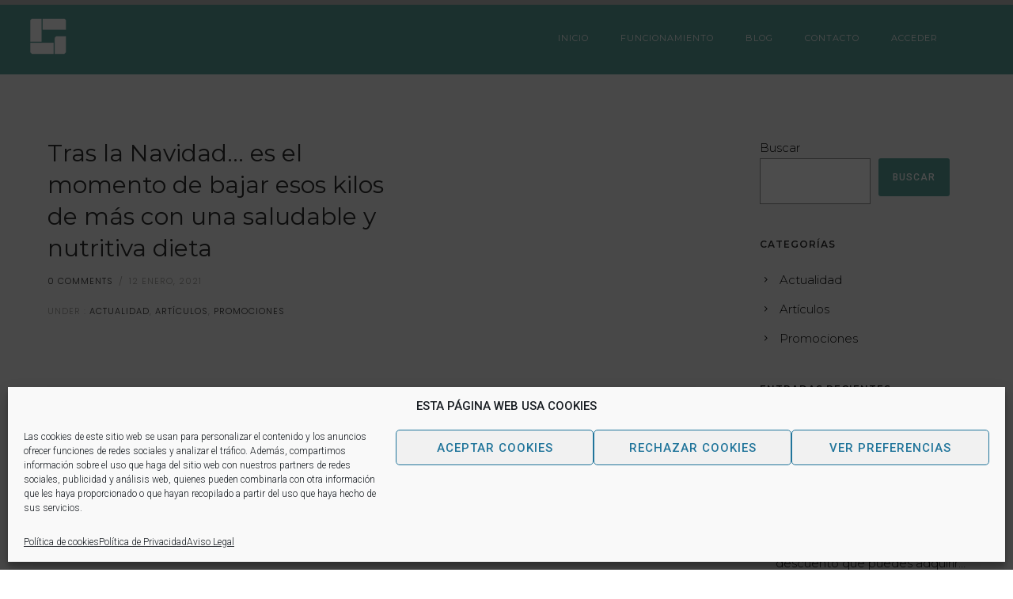

--- FILE ---
content_type: text/html; charset=UTF-8
request_url: https://www.guiaazuldelasanidad.es/tag/excesos/
body_size: 25559
content:
<!doctype html>
<!-- paulirish.com/2008/conditional-stylesheets-vs-css-hacks-answer-neither/ -->
<!--[if lt IE 7]> <html class="no-js lt-ie9 lt-ie8 lt-ie7" lang="en"> <![endif]-->
<!--[if IE 7]>    <html class="no-js lt-ie9 lt-ie8" lang="en"> <![endif]-->
<!--[if IE 8]>    <html class="no-js lt-ie9" lang="en"> <![endif]-->
<!-- Consider adding a manifest.appcache: h5bp.com/d/Offline -->
<!--[if gt IE 8]><!--> 
<html class="no-js" lang="es"> <!--<![endif]-->
<head>
	<meta charset="utf-8">
	<meta http-equiv="X-UA-Compatible" content="IE=edge,chrome=1" >
	<meta name="viewport" content="user-scalable=no, width=device-width, initial-scale=1, maximum-scale=1" />
    <meta name="apple-mobile-web-app-capable" content="yes" />
	    <meta name='robots' content='index, follow, max-image-preview:large, max-snippet:-1, max-video-preview:-1' />

	<!-- This site is optimized with the Yoast SEO plugin v22.9 - https://yoast.com/wordpress/plugins/seo/ -->
	<title>Excesos archivos - Guía Azul de la Sanidad</title>
	<link rel="canonical" href="https://www.guiaazuldelasanidad.es/tag/excesos/" />
	<meta property="og:locale" content="es_ES" />
	<meta property="og:type" content="article" />
	<meta property="og:title" content="Excesos archivos - Guía Azul de la Sanidad" />
	<meta property="og:url" content="https://www.guiaazuldelasanidad.es/tag/excesos/" />
	<meta property="og:site_name" content="Guía Azul de la Sanidad" />
	<meta name="twitter:card" content="summary_large_image" />
	<script type="application/ld+json" class="yoast-schema-graph">{"@context":"https://schema.org","@graph":[{"@type":"CollectionPage","@id":"https://www.guiaazuldelasanidad.es/tag/excesos/","url":"https://www.guiaazuldelasanidad.es/tag/excesos/","name":"Excesos archivos - Guía Azul de la Sanidad","isPartOf":{"@id":"https://www.guiaazuldelasanidad.es/#website"},"breadcrumb":{"@id":"https://www.guiaazuldelasanidad.es/tag/excesos/#breadcrumb"},"inLanguage":"es"},{"@type":"BreadcrumbList","@id":"https://www.guiaazuldelasanidad.es/tag/excesos/#breadcrumb","itemListElement":[{"@type":"ListItem","position":1,"name":"Portada","item":"https://www.guiaazuldelasanidad.es/"},{"@type":"ListItem","position":2,"name":"Excesos"}]},{"@type":"WebSite","@id":"https://www.guiaazuldelasanidad.es/#website","url":"https://www.guiaazuldelasanidad.es/","name":"Guía Azul de la Sanidad","description":"","potentialAction":[{"@type":"SearchAction","target":{"@type":"EntryPoint","urlTemplate":"https://www.guiaazuldelasanidad.es/?s={search_term_string}"},"query-input":"required name=search_term_string"}],"inLanguage":"es"}]}</script>
	<!-- / Yoast SEO plugin. -->


<link rel='dns-prefetch' href='//www.guiaazuldelasanidad.es' />
<link rel='dns-prefetch' href='//fonts.googleapis.com' />
<link rel='dns-prefetch' href='//cdn.jsdelivr.net' />
<link rel="alternate" type="application/rss+xml" title="Guía Azul de la Sanidad &raquo; Feed" href="https://www.guiaazuldelasanidad.es/feed/" />
<link rel="alternate" type="application/rss+xml" title="Guía Azul de la Sanidad &raquo; Feed de los comentarios" href="https://www.guiaazuldelasanidad.es/comments/feed/" />
<link rel="alternate" type="application/rss+xml" title="Guía Azul de la Sanidad &raquo; Etiqueta Excesos del feed" href="https://www.guiaazuldelasanidad.es/tag/excesos/feed/" />
<script type="text/javascript">
/* <![CDATA[ */
window._wpemojiSettings = {"baseUrl":"https:\/\/s.w.org\/images\/core\/emoji\/15.0.3\/72x72\/","ext":".png","svgUrl":"https:\/\/s.w.org\/images\/core\/emoji\/15.0.3\/svg\/","svgExt":".svg","source":{"concatemoji":"https:\/\/www.guiaazuldelasanidad.es\/wp-includes\/js\/wp-emoji-release.min.js?ver=6.5.7"}};
/*! This file is auto-generated */
!function(i,n){var o,s,e;function c(e){try{var t={supportTests:e,timestamp:(new Date).valueOf()};sessionStorage.setItem(o,JSON.stringify(t))}catch(e){}}function p(e,t,n){e.clearRect(0,0,e.canvas.width,e.canvas.height),e.fillText(t,0,0);var t=new Uint32Array(e.getImageData(0,0,e.canvas.width,e.canvas.height).data),r=(e.clearRect(0,0,e.canvas.width,e.canvas.height),e.fillText(n,0,0),new Uint32Array(e.getImageData(0,0,e.canvas.width,e.canvas.height).data));return t.every(function(e,t){return e===r[t]})}function u(e,t,n){switch(t){case"flag":return n(e,"\ud83c\udff3\ufe0f\u200d\u26a7\ufe0f","\ud83c\udff3\ufe0f\u200b\u26a7\ufe0f")?!1:!n(e,"\ud83c\uddfa\ud83c\uddf3","\ud83c\uddfa\u200b\ud83c\uddf3")&&!n(e,"\ud83c\udff4\udb40\udc67\udb40\udc62\udb40\udc65\udb40\udc6e\udb40\udc67\udb40\udc7f","\ud83c\udff4\u200b\udb40\udc67\u200b\udb40\udc62\u200b\udb40\udc65\u200b\udb40\udc6e\u200b\udb40\udc67\u200b\udb40\udc7f");case"emoji":return!n(e,"\ud83d\udc26\u200d\u2b1b","\ud83d\udc26\u200b\u2b1b")}return!1}function f(e,t,n){var r="undefined"!=typeof WorkerGlobalScope&&self instanceof WorkerGlobalScope?new OffscreenCanvas(300,150):i.createElement("canvas"),a=r.getContext("2d",{willReadFrequently:!0}),o=(a.textBaseline="top",a.font="600 32px Arial",{});return e.forEach(function(e){o[e]=t(a,e,n)}),o}function t(e){var t=i.createElement("script");t.src=e,t.defer=!0,i.head.appendChild(t)}"undefined"!=typeof Promise&&(o="wpEmojiSettingsSupports",s=["flag","emoji"],n.supports={everything:!0,everythingExceptFlag:!0},e=new Promise(function(e){i.addEventListener("DOMContentLoaded",e,{once:!0})}),new Promise(function(t){var n=function(){try{var e=JSON.parse(sessionStorage.getItem(o));if("object"==typeof e&&"number"==typeof e.timestamp&&(new Date).valueOf()<e.timestamp+604800&&"object"==typeof e.supportTests)return e.supportTests}catch(e){}return null}();if(!n){if("undefined"!=typeof Worker&&"undefined"!=typeof OffscreenCanvas&&"undefined"!=typeof URL&&URL.createObjectURL&&"undefined"!=typeof Blob)try{var e="postMessage("+f.toString()+"("+[JSON.stringify(s),u.toString(),p.toString()].join(",")+"));",r=new Blob([e],{type:"text/javascript"}),a=new Worker(URL.createObjectURL(r),{name:"wpTestEmojiSupports"});return void(a.onmessage=function(e){c(n=e.data),a.terminate(),t(n)})}catch(e){}c(n=f(s,u,p))}t(n)}).then(function(e){for(var t in e)n.supports[t]=e[t],n.supports.everything=n.supports.everything&&n.supports[t],"flag"!==t&&(n.supports.everythingExceptFlag=n.supports.everythingExceptFlag&&n.supports[t]);n.supports.everythingExceptFlag=n.supports.everythingExceptFlag&&!n.supports.flag,n.DOMReady=!1,n.readyCallback=function(){n.DOMReady=!0}}).then(function(){return e}).then(function(){var e;n.supports.everything||(n.readyCallback(),(e=n.source||{}).concatemoji?t(e.concatemoji):e.wpemoji&&e.twemoji&&(t(e.twemoji),t(e.wpemoji)))}))}((window,document),window._wpemojiSettings);
/* ]]> */
</script>
<style id='wp-emoji-styles-inline-css' type='text/css'>

	img.wp-smiley, img.emoji {
		display: inline !important;
		border: none !important;
		box-shadow: none !important;
		height: 1em !important;
		width: 1em !important;
		margin: 0 0.07em !important;
		vertical-align: -0.1em !important;
		background: none !important;
		padding: 0 !important;
	}
</style>
<link rel='stylesheet' id='wp-block-library-css' href='https://www.guiaazuldelasanidad.es/wp-includes/css/dist/block-library/style.min.css?ver=6.5.7' type='text/css' media='all' />
<style id='classic-theme-styles-inline-css' type='text/css'>
/*! This file is auto-generated */
.wp-block-button__link{color:#fff;background-color:#32373c;border-radius:9999px;box-shadow:none;text-decoration:none;padding:calc(.667em + 2px) calc(1.333em + 2px);font-size:1.125em}.wp-block-file__button{background:#32373c;color:#fff;text-decoration:none}
</style>
<style id='global-styles-inline-css' type='text/css'>
body{--wp--preset--color--black: #000000;--wp--preset--color--cyan-bluish-gray: #abb8c3;--wp--preset--color--white: #ffffff;--wp--preset--color--pale-pink: #f78da7;--wp--preset--color--vivid-red: #cf2e2e;--wp--preset--color--luminous-vivid-orange: #ff6900;--wp--preset--color--luminous-vivid-amber: #fcb900;--wp--preset--color--light-green-cyan: #7bdcb5;--wp--preset--color--vivid-green-cyan: #00d084;--wp--preset--color--pale-cyan-blue: #8ed1fc;--wp--preset--color--vivid-cyan-blue: #0693e3;--wp--preset--color--vivid-purple: #9b51e0;--wp--preset--gradient--vivid-cyan-blue-to-vivid-purple: linear-gradient(135deg,rgba(6,147,227,1) 0%,rgb(155,81,224) 100%);--wp--preset--gradient--light-green-cyan-to-vivid-green-cyan: linear-gradient(135deg,rgb(122,220,180) 0%,rgb(0,208,130) 100%);--wp--preset--gradient--luminous-vivid-amber-to-luminous-vivid-orange: linear-gradient(135deg,rgba(252,185,0,1) 0%,rgba(255,105,0,1) 100%);--wp--preset--gradient--luminous-vivid-orange-to-vivid-red: linear-gradient(135deg,rgba(255,105,0,1) 0%,rgb(207,46,46) 100%);--wp--preset--gradient--very-light-gray-to-cyan-bluish-gray: linear-gradient(135deg,rgb(238,238,238) 0%,rgb(169,184,195) 100%);--wp--preset--gradient--cool-to-warm-spectrum: linear-gradient(135deg,rgb(74,234,220) 0%,rgb(151,120,209) 20%,rgb(207,42,186) 40%,rgb(238,44,130) 60%,rgb(251,105,98) 80%,rgb(254,248,76) 100%);--wp--preset--gradient--blush-light-purple: linear-gradient(135deg,rgb(255,206,236) 0%,rgb(152,150,240) 100%);--wp--preset--gradient--blush-bordeaux: linear-gradient(135deg,rgb(254,205,165) 0%,rgb(254,45,45) 50%,rgb(107,0,62) 100%);--wp--preset--gradient--luminous-dusk: linear-gradient(135deg,rgb(255,203,112) 0%,rgb(199,81,192) 50%,rgb(65,88,208) 100%);--wp--preset--gradient--pale-ocean: linear-gradient(135deg,rgb(255,245,203) 0%,rgb(182,227,212) 50%,rgb(51,167,181) 100%);--wp--preset--gradient--electric-grass: linear-gradient(135deg,rgb(202,248,128) 0%,rgb(113,206,126) 100%);--wp--preset--gradient--midnight: linear-gradient(135deg,rgb(2,3,129) 0%,rgb(40,116,252) 100%);--wp--preset--font-size--small: 13px;--wp--preset--font-size--medium: 20px;--wp--preset--font-size--large: 36px;--wp--preset--font-size--x-large: 42px;--wp--preset--spacing--20: 0.44rem;--wp--preset--spacing--30: 0.67rem;--wp--preset--spacing--40: 1rem;--wp--preset--spacing--50: 1.5rem;--wp--preset--spacing--60: 2.25rem;--wp--preset--spacing--70: 3.38rem;--wp--preset--spacing--80: 5.06rem;--wp--preset--shadow--natural: 6px 6px 9px rgba(0, 0, 0, 0.2);--wp--preset--shadow--deep: 12px 12px 50px rgba(0, 0, 0, 0.4);--wp--preset--shadow--sharp: 6px 6px 0px rgba(0, 0, 0, 0.2);--wp--preset--shadow--outlined: 6px 6px 0px -3px rgba(255, 255, 255, 1), 6px 6px rgba(0, 0, 0, 1);--wp--preset--shadow--crisp: 6px 6px 0px rgba(0, 0, 0, 1);}:where(.is-layout-flex){gap: 0.5em;}:where(.is-layout-grid){gap: 0.5em;}body .is-layout-flex{display: flex;}body .is-layout-flex{flex-wrap: wrap;align-items: center;}body .is-layout-flex > *{margin: 0;}body .is-layout-grid{display: grid;}body .is-layout-grid > *{margin: 0;}:where(.wp-block-columns.is-layout-flex){gap: 2em;}:where(.wp-block-columns.is-layout-grid){gap: 2em;}:where(.wp-block-post-template.is-layout-flex){gap: 1.25em;}:where(.wp-block-post-template.is-layout-grid){gap: 1.25em;}.has-black-color{color: var(--wp--preset--color--black) !important;}.has-cyan-bluish-gray-color{color: var(--wp--preset--color--cyan-bluish-gray) !important;}.has-white-color{color: var(--wp--preset--color--white) !important;}.has-pale-pink-color{color: var(--wp--preset--color--pale-pink) !important;}.has-vivid-red-color{color: var(--wp--preset--color--vivid-red) !important;}.has-luminous-vivid-orange-color{color: var(--wp--preset--color--luminous-vivid-orange) !important;}.has-luminous-vivid-amber-color{color: var(--wp--preset--color--luminous-vivid-amber) !important;}.has-light-green-cyan-color{color: var(--wp--preset--color--light-green-cyan) !important;}.has-vivid-green-cyan-color{color: var(--wp--preset--color--vivid-green-cyan) !important;}.has-pale-cyan-blue-color{color: var(--wp--preset--color--pale-cyan-blue) !important;}.has-vivid-cyan-blue-color{color: var(--wp--preset--color--vivid-cyan-blue) !important;}.has-vivid-purple-color{color: var(--wp--preset--color--vivid-purple) !important;}.has-black-background-color{background-color: var(--wp--preset--color--black) !important;}.has-cyan-bluish-gray-background-color{background-color: var(--wp--preset--color--cyan-bluish-gray) !important;}.has-white-background-color{background-color: var(--wp--preset--color--white) !important;}.has-pale-pink-background-color{background-color: var(--wp--preset--color--pale-pink) !important;}.has-vivid-red-background-color{background-color: var(--wp--preset--color--vivid-red) !important;}.has-luminous-vivid-orange-background-color{background-color: var(--wp--preset--color--luminous-vivid-orange) !important;}.has-luminous-vivid-amber-background-color{background-color: var(--wp--preset--color--luminous-vivid-amber) !important;}.has-light-green-cyan-background-color{background-color: var(--wp--preset--color--light-green-cyan) !important;}.has-vivid-green-cyan-background-color{background-color: var(--wp--preset--color--vivid-green-cyan) !important;}.has-pale-cyan-blue-background-color{background-color: var(--wp--preset--color--pale-cyan-blue) !important;}.has-vivid-cyan-blue-background-color{background-color: var(--wp--preset--color--vivid-cyan-blue) !important;}.has-vivid-purple-background-color{background-color: var(--wp--preset--color--vivid-purple) !important;}.has-black-border-color{border-color: var(--wp--preset--color--black) !important;}.has-cyan-bluish-gray-border-color{border-color: var(--wp--preset--color--cyan-bluish-gray) !important;}.has-white-border-color{border-color: var(--wp--preset--color--white) !important;}.has-pale-pink-border-color{border-color: var(--wp--preset--color--pale-pink) !important;}.has-vivid-red-border-color{border-color: var(--wp--preset--color--vivid-red) !important;}.has-luminous-vivid-orange-border-color{border-color: var(--wp--preset--color--luminous-vivid-orange) !important;}.has-luminous-vivid-amber-border-color{border-color: var(--wp--preset--color--luminous-vivid-amber) !important;}.has-light-green-cyan-border-color{border-color: var(--wp--preset--color--light-green-cyan) !important;}.has-vivid-green-cyan-border-color{border-color: var(--wp--preset--color--vivid-green-cyan) !important;}.has-pale-cyan-blue-border-color{border-color: var(--wp--preset--color--pale-cyan-blue) !important;}.has-vivid-cyan-blue-border-color{border-color: var(--wp--preset--color--vivid-cyan-blue) !important;}.has-vivid-purple-border-color{border-color: var(--wp--preset--color--vivid-purple) !important;}.has-vivid-cyan-blue-to-vivid-purple-gradient-background{background: var(--wp--preset--gradient--vivid-cyan-blue-to-vivid-purple) !important;}.has-light-green-cyan-to-vivid-green-cyan-gradient-background{background: var(--wp--preset--gradient--light-green-cyan-to-vivid-green-cyan) !important;}.has-luminous-vivid-amber-to-luminous-vivid-orange-gradient-background{background: var(--wp--preset--gradient--luminous-vivid-amber-to-luminous-vivid-orange) !important;}.has-luminous-vivid-orange-to-vivid-red-gradient-background{background: var(--wp--preset--gradient--luminous-vivid-orange-to-vivid-red) !important;}.has-very-light-gray-to-cyan-bluish-gray-gradient-background{background: var(--wp--preset--gradient--very-light-gray-to-cyan-bluish-gray) !important;}.has-cool-to-warm-spectrum-gradient-background{background: var(--wp--preset--gradient--cool-to-warm-spectrum) !important;}.has-blush-light-purple-gradient-background{background: var(--wp--preset--gradient--blush-light-purple) !important;}.has-blush-bordeaux-gradient-background{background: var(--wp--preset--gradient--blush-bordeaux) !important;}.has-luminous-dusk-gradient-background{background: var(--wp--preset--gradient--luminous-dusk) !important;}.has-pale-ocean-gradient-background{background: var(--wp--preset--gradient--pale-ocean) !important;}.has-electric-grass-gradient-background{background: var(--wp--preset--gradient--electric-grass) !important;}.has-midnight-gradient-background{background: var(--wp--preset--gradient--midnight) !important;}.has-small-font-size{font-size: var(--wp--preset--font-size--small) !important;}.has-medium-font-size{font-size: var(--wp--preset--font-size--medium) !important;}.has-large-font-size{font-size: var(--wp--preset--font-size--large) !important;}.has-x-large-font-size{font-size: var(--wp--preset--font-size--x-large) !important;}
.wp-block-navigation a:where(:not(.wp-element-button)){color: inherit;}
:where(.wp-block-post-template.is-layout-flex){gap: 1.25em;}:where(.wp-block-post-template.is-layout-grid){gap: 1.25em;}
:where(.wp-block-columns.is-layout-flex){gap: 2em;}:where(.wp-block-columns.is-layout-grid){gap: 2em;}
.wp-block-pullquote{font-size: 1.5em;line-height: 1.6;}
</style>
<link rel='stylesheet' id='oshine-modules-css' href='https://www.guiaazuldelasanidad.es/wp-content/plugins/_oshine-modules/public/css/oshine-modules.min.css?ver=3.2' type='text/css' media='all' />
<link rel='stylesheet' id='contact-form-7-css' href='https://www.guiaazuldelasanidad.es/wp-content/plugins/contact-form-7/includes/css/styles.css?ver=5.9.6' type='text/css' media='all' />
<link rel='stylesheet' id='typehub-css' href='https://www.guiaazuldelasanidad.es/wp-content/plugins/tatsu/includes/typehub/public/css/typehub-public.css?ver=2.0.6' type='text/css' media='all' />
<link rel='stylesheet' id='typehub-google-fonts-css' href='//fonts.googleapis.com/css?family=Montserrat%3A400%2C300%2C600%2C400italic%2C500%2C700%2C800%7CRoboto%3A500%2C300%2C400%7CPoppins%3A500%2C400%2C300%7CCrimson+Text%3A400italic%2C400%7CRaleway%3A400%2C600&#038;ver=1.0' type='text/css' media='all' />
<link rel='stylesheet' id='tatsu-main-css' href='https://www.guiaazuldelasanidad.es/wp-content/plugins/tatsu/public/css/tatsu.min.css?ver=3.4.0' type='text/css' media='all' />
<link rel='stylesheet' id='oshine_icons-css' href='https://www.guiaazuldelasanidad.es/wp-content/themes/oshin/fonts/icomoon/style.min.css?ver=1.0' type='text/css' media='all' />
<link rel='stylesheet' id='font_awesome-css' href='https://www.guiaazuldelasanidad.es/wp-content/plugins/tatsu/includes/icons/font_awesome/font-awesome.css?ver=6.5.7' type='text/css' media='all' />
<link rel='stylesheet' id='tatsu_icons-css' href='https://www.guiaazuldelasanidad.es/wp-content/plugins/tatsu/includes/icons/tatsu_icons/tatsu-icons.css?ver=6.5.7' type='text/css' media='all' />
<link rel='stylesheet' id='cmplz-general-css' href='https://www.guiaazuldelasanidad.es/wp-content/plugins/complianz-gdpr/assets/css/cookieblocker.min.css?ver=1718872722' type='text/css' media='all' />
<link rel='stylesheet' id='custom-style-css' href='https://www.guiaazuldelasanidad.es/wp-content/themes/Oshin-Child/stk/css/custom-style.css?ver=6.5.7' type='text/css' media='all' />
<link rel='stylesheet' id='bootstrap-css-css' href='https://cdn.jsdelivr.net/npm/bootstrap@4.6.0/dist/css/bootstrap.min.css?ver=6.5.7' type='text/css' media='all' />
<link rel='stylesheet' id='parent-style-css' href='https://www.guiaazuldelasanidad.es/wp-content/themes/oshin/style.css?ver=6.5.7' type='text/css' media='all' />
<link rel='stylesheet' id='child-style-css' href='https://www.guiaazuldelasanidad.es/wp-content/themes/Oshin-Child/style.css?ver=1.0' type='text/css' media='all' />
<link rel='stylesheet' id='be-themes-bb-press-css-css' href='https://www.guiaazuldelasanidad.es/wp-content/themes/oshin/bb-press/bb-press.css?ver=6.5.7' type='text/css' media='all' />
<link rel='stylesheet' id='be-style-main-css-css' href='https://www.guiaazuldelasanidad.es/wp-content/themes/oshin/css/main.min.css?ver=1.0' type='text/css' media='all' />
<link rel='stylesheet' id='be-style-top-header-css' href='https://www.guiaazuldelasanidad.es/wp-content/themes/oshin/css/headers/top-header.min.css?ver=1.0' type='text/css' media='all' />
<link rel='stylesheet' id='be-style-responsive-header-css' href='https://www.guiaazuldelasanidad.es/wp-content/themes/oshin/css/headers/responsive-header.min.css?ver=1.0' type='text/css' media='all' />
<link rel='stylesheet' id='be-style-multilevel-menu-css' href='https://www.guiaazuldelasanidad.es/wp-content/themes/oshin/css/headers/multilevel-menu.min.css?ver=1.0' type='text/css' media='all' />
<link rel='stylesheet' id='be-themes-layout-css' href='https://www.guiaazuldelasanidad.es/wp-content/themes/oshin/css/layout.min.css?ver=1.0' type='text/css' media='all' />
<link rel='stylesheet' id='vendor-css' href='https://www.guiaazuldelasanidad.es/wp-content/themes/oshin/css/vendor/vendor.min.css?ver=1.0' type='text/css' media='all' />
<link rel='stylesheet' id='be-custom-fonts-css' href='https://www.guiaazuldelasanidad.es/wp-content/themes/oshin/fonts/fonts.min.css?ver=1.0' type='text/css' media='all' />
<link rel='stylesheet' id='be-dynamic-css' href='https://www.guiaazuldelasanidad.es/wp-content/uploads/oshine_dynamic_css/be_dynamic.css?ver=1.0' type='text/css' media='all' />
<link rel='stylesheet' id='be-style-css-css' href='https://www.guiaazuldelasanidad.es/wp-content/themes/Oshin-Child/style.css?ver=1.0' type='text/css' media='all' />
<script type="text/javascript" src="https://www.guiaazuldelasanidad.es/wp-includes/js/jquery/jquery.min.js?ver=3.7.1" id="jquery-core-js"></script>
<script type="text/javascript" src="https://www.guiaazuldelasanidad.es/wp-includes/js/jquery/jquery-migrate.min.js?ver=3.4.1" id="jquery-migrate-js"></script>
<script type="text/javascript" src="https://www.guiaazuldelasanidad.es/wp-content/plugins/tatsu/includes/typehub/public/js/webfont.min.js?ver=6.5.7" id="webfontloader-js"></script>
<script type="text/javascript" src="https://www.guiaazuldelasanidad.es/wp-content/themes/oshin/js/vendor/modernizr.min.js?ver=6.5.7" id="modernizr-js"></script>
<link rel="https://api.w.org/" href="https://www.guiaazuldelasanidad.es/wp-json/" /><link rel="alternate" type="application/json" href="https://www.guiaazuldelasanidad.es/wp-json/wp/v2/tags/615" /><link rel="EditURI" type="application/rsd+xml" title="RSD" href="https://www.guiaazuldelasanidad.es/xmlrpc.php?rsd" />
<meta name="generator" content="WordPress 6.5.7" />
			<style>.cmplz-hidden {
					display: none !important;
				}</style><link rel="apple-touch-icon" sizes="180x180" href="/wp-content/uploads/fbrfg/apple-touch-icon.png?v=YAX24wRYnR">
<link rel="icon" type="image/png" sizes="32x32" href="/wp-content/uploads/fbrfg/favicon-32x32.png?v=YAX24wRYnR">
<link rel="icon" type="image/png" sizes="16x16" href="/wp-content/uploads/fbrfg/favicon-16x16.png?v=YAX24wRYnR">
<link rel="manifest" href="/wp-content/uploads/fbrfg/site.webmanifest?v=YAX24wRYnR">
<link rel="mask-icon" href="/wp-content/uploads/fbrfg/safari-pinned-tab.svg?v=YAX24wRYnR" color="#5bbad5">
<link rel="shortcut icon" href="/wp-content/uploads/fbrfg/favicon.ico?v=YAX24wRYnR">
<meta name="msapplication-TileColor" content="#da532c">
<meta name="msapplication-config" content="/wp-content/uploads/fbrfg/browserconfig.xml?v=YAX24wRYnR">
<meta name="theme-color" content="#ffffff"><meta name="generator" content="Powered by Slider Revolution 6.5.15 - responsive, Mobile-Friendly Slider Plugin for WordPress with comfortable drag and drop interface." />
<style rel="stylesheet" id="typehub-output">h1,.h1{font-family:"Montserrat",-apple-system,BlinkMacSystemFont,'Segoe UI',Roboto,Oxygen-Sans,Ubuntu,Cantarell,'Helvetica Neue',sans-serif;font-weight:400;font-style:normal;text-transform:uppercase;font-size:50px;line-height:70px;letter-spacing:8px;color:rgba(91,160,155,1)}h2,.h2{font-family:"Montserrat",-apple-system,BlinkMacSystemFont,'Segoe UI',Roboto,Oxygen-Sans,Ubuntu,Cantarell,'Helvetica Neue',sans-serif;font-weight:300;font-style:normal;text-transform:none;font-size:20px;line-height:63px;letter-spacing:0;color:rgba(91,160,155,1)}h3,.h3{font-family:"Montserrat",-apple-system,BlinkMacSystemFont,'Segoe UI',Roboto,Oxygen-Sans,Ubuntu,Cantarell,'Helvetica Neue',sans-serif;font-weight:400;font-style:normal;text-transform:uppercase;font-size:30px;line-height:48px;letter-spacing:0;color:rgba(91,160,155,1)}h4,.woocommerce-order-received .woocommerce h2,.woocommerce-order-received .woocommerce h3,.woocommerce-view-order .woocommerce h2,.woocommerce-view-order .woocommerce h3,.h4{font-family:"Roboto",-apple-system,BlinkMacSystemFont,'Segoe UI',Roboto,Oxygen-Sans,Ubuntu,Cantarell,'Helvetica Neue',sans-serif;font-weight:500;font-style:normal;text-transform:uppercase;font-size:14px;line-height:15px;letter-spacing:0;color:#999794}h5,#reply-title,.h5{font-family:"Montserrat",-apple-system,BlinkMacSystemFont,'Segoe UI',Roboto,Oxygen-Sans,Ubuntu,Cantarell,'Helvetica Neue',sans-serif;font-weight:400;font-style:normal;text-transform:none;font-size:14px;line-height:5px;letter-spacing:0;color:#999794}h6,.testimonial-author-role.h6-font,.menu-card-title,.menu-card-item-price,.slider-counts,.woocommerce-MyAccount-navigation ul li,a.bbp-forum-title,#bbpress-forums fieldset.bbp-form label,.bbp-topic-title a.bbp-topic-permalink,#bbpress-forums ul.forum-titles li,#bbpress-forums ul.bbp-replies li.bbp-header,.h6{font-family:"Montserrat",-apple-system,BlinkMacSystemFont,'Segoe UI',Roboto,Oxygen-Sans,Ubuntu,Cantarell,'Helvetica Neue',sans-serif;font-weight:600;font-style:normal;text-transform:uppercase;font-size:20px;line-height:20px;letter-spacing:0;color:#222}body,.special-heading-wrap .caption-wrap .body-font,.woocommerce .woocommerce-ordering select.orderby,.woocommerce-page .woocommerce-ordering select.orderby,.body{font-family:"Roboto",-apple-system,BlinkMacSystemFont,'Segoe UI',Roboto,Oxygen-Sans,Ubuntu,Cantarell,'Helvetica Neue',sans-serif;font-weight:300;font-style:normal;text-transform:none;font-size:14px;line-height:19px;letter-spacing:0;color:rgba(45,45,45,1)}.page-title-module-custom .page-title-custom,h6.portfolio-title-nav{font-family:"Poppins",-apple-system,BlinkMacSystemFont,'Segoe UI',Roboto,Oxygen-Sans,Ubuntu,Cantarell,'Helvetica Neue',sans-serif;font-weight:500;font-style:normal;text-transform:uppercase;font-size:18px;line-height:36px;letter-spacing:2px;color:rgba(155,155,155,1)}.sub-title,.special-subtitle,.sub_title{font-family:"Montserrat",-apple-system,BlinkMacSystemFont,'Segoe UI',Roboto,Oxygen-Sans,Ubuntu,Cantarell,'Helvetica Neue',sans-serif;font-weight:400;font-style:italic;text-transform:none;font-size:}#footer{font-family:"Roboto",-apple-system,BlinkMacSystemFont,'Segoe UI',Roboto,Oxygen-Sans,Ubuntu,Cantarell,'Helvetica Neue',sans-serif;font-weight:400;font-style:normal;text-transform:none;font-size:13px;line-height:24px;letter-spacing:0;color:rgba(39,41,41,1)}.special-header-menu .menu-container,#navigation .mega .sub-menu .highlight .sf-with-ul,#navigation,.style2 #navigation,.style13 #navigation,#navigation-left-side,#navigation-right-side,.sb-left #slidebar-menu,.header-widgets,.header-code-widgets,body #header-inner-wrap.top-animate.style2 #navigation,.top-overlay-menu .sb-right #slidebar-menu{font-family:"Montserrat",-apple-system,BlinkMacSystemFont,'Segoe UI',Roboto,Oxygen-Sans,Ubuntu,Cantarell,'Helvetica Neue',sans-serif;font-weight:400;font-style:normal;text-transform:uppercase;font-size:11px;line-height:70px;letter-spacing:1px;color:#fff}.special-header-menu .menu-container .sub-menu,.special-header-menu .sub-menu,#navigation .sub-menu,#navigation .children,#navigation-left-side .sub-menu,#navigation-left-side .children,#navigation-right-side .sub-menu,#navigation-right-side .children,.sb-left #slidebar-menu .sub-menu,.top-overlay-menu .sb-right #slidebar-menu .sub-menu{font-family:"Poppins",-apple-system,BlinkMacSystemFont,'Segoe UI',Roboto,Oxygen-Sans,Ubuntu,Cantarell,'Helvetica Neue',sans-serif;font-weight:400;font-style:normal;text-transform:none;font-size:13px;line-height:28px;letter-spacing:0;color:rgba(91,160,155,1)}ul#mobile-menu a,ul#mobile-menu li.mega ul.sub-menu li.highlight>:first-child{font-family:"Poppins",-apple-system,BlinkMacSystemFont,'Segoe UI',Roboto,Oxygen-Sans,Ubuntu,Cantarell,'Helvetica Neue',sans-serif;font-weight:500;font-style:normal;text-transform:uppercase;font-size:12px;line-height:40px;letter-spacing:1px;color:rgba(91,160,155,1)}ul#mobile-menu ul.sub-menu a{font-family:"Poppins",-apple-system,BlinkMacSystemFont,'Segoe UI',Roboto,Oxygen-Sans,Ubuntu,Cantarell,'Helvetica Neue',sans-serif;font-weight:400;font-style:normal;text-transform:none;font-size:13px;line-height:27px;letter-spacing:0;color:#888}.top-right-sliding-menu .sb-right ul#slidebar-menu li,.sb-right #slidebar-menu .mega .sub-menu .highlight .sf-with-ul{font-family:"Montserrat",-apple-system,BlinkMacSystemFont,'Segoe UI',Roboto,Oxygen-Sans,Ubuntu,Cantarell,'Helvetica Neue',sans-serif;font-weight:500;font-style:normal;text-transform:uppercase;font-size:12px;line-height:40px;letter-spacing:1px;color:rgba(91,160,155,1)}.top-right-sliding-menu .sb-right #slidebar-menu ul.sub-menu li{font-family:"Montserrat",-apple-system,BlinkMacSystemFont,'Segoe UI',Roboto,Oxygen-Sans,Ubuntu,Cantarell,'Helvetica Neue',sans-serif;font-weight:400;font-style:normal;text-transform:none;font-size:13px;line-height:26px;letter-spacing:0;color:#888}.ui-tabs-anchor,.accordion .accordion-head,.skill-wrap .skill_name,.chart-wrap span,.animate-number-wrap h6 span,.woocommerce-tabs .tabs li a,.be-countdown{font-family:"Montserrat",-apple-system,BlinkMacSystemFont,'Segoe UI',Roboto,Oxygen-Sans,Ubuntu,Cantarell,'Helvetica Neue',sans-serif;font-weight:500;font-style:normal;letter-spacing:1px}.ui-tabs-anchor{text-transform:uppercase;font-size:12px;line-height:17px}.accordion .accordion-head{text-transform:uppercase;font-size:12px;line-height:17px}.skill-wrap .skill_name{text-transform:uppercase;font-size:12px;line-height:17px}.countdown-amount{text-transform:uppercase;font-size:55px;line-height:95px}.countdown-section{text-transform:uppercase;font-size:14px;line-height:30px}.testimonial_slide .testimonial-content{font-family:"Crimson Text",-apple-system,BlinkMacSystemFont,'Segoe UI',Roboto,Oxygen-Sans,Ubuntu,Cantarell,'Helvetica Neue',sans-serif;font-weight:400;font-style:italic;text-transform:none;letter-spacing:0}.tweet-slides .tweet-content{font-family:"Crimson Text",-apple-system,BlinkMacSystemFont,'Segoe UI',Roboto,Oxygen-Sans,Ubuntu,Cantarell,'Helvetica Neue',sans-serif;font-weight:400;font-style:normal;text-transform:none;letter-spacing:0}.tatsu-button,.be-button,.woocommerce a.button,.woocommerce-page a.button,.woocommerce button.button,.woocommerce-page button.button,.woocommerce input.button,.woocommerce-page input.button,.woocommerce #respond input#submit,.woocommerce-page #respond input#submit,.woocommerce #content input.button,.woocommerce-page #content input.button,input[type="submit"],.more-link.style1-button,.more-link.style2-button,.more-link.style3-button,input[type="button"],input[type="submit"],input[type="reset"],button,input[type="file"]::-webkit-file-upload-button{font-family:"Roboto",-apple-system,BlinkMacSystemFont,'Segoe UI',Roboto,Oxygen-Sans,Ubuntu,Cantarell,'Helvetica Neue',sans-serif;font-weight:500;font-style:normal}.oshine-animated-link,.view-project-link.style4-button{font-family:"Montserrat",-apple-system,BlinkMacSystemFont,'Segoe UI',Roboto,Oxygen-Sans,Ubuntu,Cantarell,'Helvetica Neue',sans-serif;letter-spacing:0;text-transform:none;font-weight:400;font-style:normal}.thumb-title-wrap .thumb-title,.full-screen-portfolio-overlay-title{font-family:"Poppins",-apple-system,BlinkMacSystemFont,'Segoe UI',Roboto,Oxygen-Sans,Ubuntu,Cantarell,'Helvetica Neue',sans-serif;font-weight:500;font-style:normal;text-transform:uppercase;font-size:13px;line-height:25px;letter-spacing:1px}.thumb-title-wrap .portfolio-item-cats{text-transform:none;font-size:15px;line-height:22px;letter-spacing:0}h6.gallery-side-heading{font-family:"Poppins",-apple-system,BlinkMacSystemFont,'Segoe UI',Roboto,Oxygen-Sans,Ubuntu,Cantarell,'Helvetica Neue',sans-serif;font-weight:500;font-style:normal;text-transform:uppercase;font-size:12px;line-height:32px;letter-spacing:2px;color:#6f6c68}.portfolio-details .gallery-side-heading-wrap p{color:#5f6263;font-size:13px;line-height:26px;font-family:"Raleway",-apple-system,BlinkMacSystemFont,'Segoe UI',Roboto,Oxygen-Sans,Ubuntu,Cantarell,'Helvetica Neue',sans-serif;text-transform:none;font-weight:400;font-style:normal;letter-spacing:0}.ps-fade-nav-item .ps-fade-nav-item-inner{font-size:60px;line-height:1.3em;font-family:"Raleway",-apple-system,BlinkMacSystemFont,'Segoe UI',Roboto,Oxygen-Sans,Ubuntu,Cantarell,'Helvetica Neue',sans-serif;font-weight:600;font-style:normal;text-transform:none;letter-spacing:0;color:#000}.ps-fade-horizontal-nav-item-inner{font-size:80px;line-height:1.3em;font-family:"Raleway",-apple-system,BlinkMacSystemFont,'Segoe UI',Roboto,Oxygen-Sans,Ubuntu,Cantarell,'Helvetica Neue',sans-serif;font-weight:600;font-style:normal;text-transform:none;letter-spacing:0}a.navigation-previous-post-link,a.navigation-next-post-link{color:#222;font-size:13px;line-height:20px;font-family:"Montserrat",-apple-system,BlinkMacSystemFont,'Segoe UI',Roboto,Oxygen-Sans,Ubuntu,Cantarell,'Helvetica Neue',sans-serif;text-transform:none;font-weight:700;font-style:normal;letter-spacing:0}#portfolio-title-nav-bottom-wrap h6,#portfolio-title-nav-bottom-wrap .slider-counts{font-family:"Poppins",-apple-system,BlinkMacSystemFont,'Segoe UI',Roboto,Oxygen-Sans,Ubuntu,Cantarell,'Helvetica Neue',sans-serif;font-weight:500;font-style:normal;text-transform:none;font-size:12px;letter-spacing:1px;line-height:40px}.attachment-details-custom-slider{font-family:"Crimson Text",-apple-system,BlinkMacSystemFont,'Segoe UI',Roboto,Oxygen-Sans,Ubuntu,Cantarell,'Helvetica Neue',sans-serif;font-weight:400;font-style:italic;text-transform:none;font-size:15px;line-height:15px;letter-spacing:0;color:}.filters .filter_item{font-family:"Poppins",-apple-system,BlinkMacSystemFont,'Segoe UI',Roboto,Oxygen-Sans,Ubuntu,Cantarell,'Helvetica Neue',sans-serif;font-weight:500;font-style:normal;text-transform:uppercase;font-size:11px;line-height:32px;letter-spacing:1px;color:#af9f66}.woocommerce ul.products li.product .product-meta-data h3,.woocommerce-page ul.products li.product .product-meta-data h3,.woocommerce ul.products li.product h3,.woocommerce-page ul.products li.product h3,.woocommerce ul.products li.product .product-meta-data .woocommerce-loop-product__title,.woocommerce-page ul.products li.product .product-meta-data .woocommerce-loop-product__title,.woocommerce ul.products li.product .woocommerce-loop-product__title,.woocommerce-page ul.products li.product .woocommerce-loop-product__title,.woocommerce ul.products li.product-category .woocommerce-loop-category__title,.woocommerce-page ul.products li.product-category .woocommerce-loop-category__title{font-family:"Poppins",-apple-system,BlinkMacSystemFont,'Segoe UI',Roboto,Oxygen-Sans,Ubuntu,Cantarell,'Helvetica Neue',sans-serif;font-weight:500;font-style:normal;text-transform:none;font-size:13px;line-height:27px;letter-spacing:1px;color:#6f6c68}.woocommerce-page.single.single-product #content div.product h1.product_title.entry-title{font-family:"Crimson Text",-apple-system,BlinkMacSystemFont,'Segoe UI',Roboto,Oxygen-Sans,Ubuntu,Cantarell,'Helvetica Neue',sans-serif;font-weight:400;font-style:normal;text-transform:none;font-size:35px;line-height:48px;letter-spacing:0;color:#999794}.post-title,.post-date-wrap{font-family:"Montserrat",-apple-system,BlinkMacSystemFont,'Segoe UI',Roboto,Oxygen-Sans,Ubuntu,Cantarell,'Helvetica Neue',sans-serif;font-weight:400;font-style:normal;text-transform:none;font-size:30px;line-height:40px;letter-spacing:0;color:rgba(43,43,43,1)}.style3-blog .post-title,.style8-blog .post-title{font-family:"Poppins",-apple-system,BlinkMacSystemFont,'Segoe UI',Roboto,Oxygen-Sans,Ubuntu,Cantarell,'Helvetica Neue',sans-serif;font-weight:500;font-style:normal;text-transform:uppercase;font-size:12px;line-height:24px;letter-spacing:1px;color:#6f6c68}.post-meta.post-top-meta-typo,.style8-blog .post-meta.post-category a,.hero-section-blog-categories-wrap a{font-family:"Poppins",-apple-system,BlinkMacSystemFont,'Segoe UI',Roboto,Oxygen-Sans,Ubuntu,Cantarell,'Helvetica Neue',sans-serif;font-weight:300;font-style:normal;text-transform:uppercase;font-size:11px;line-height:24px;letter-spacing:1px;color:#999794}.post-nav li,.style8-blog .post-meta.post-date,.style8-blog .post-bottom-meta-wrap,.hero-section-blog-bottom-meta-wrap{font-family:"Poppins",-apple-system,BlinkMacSystemFont,'Segoe UI',Roboto,Oxygen-Sans,Ubuntu,Cantarell,'Helvetica Neue',sans-serif;font-weight:300;font-style:normal;text-transform:uppercase;font-size:11px;line-height:18px;letter-spacing:1px;color:#999794}.single-post .post-title,.single-post .style3-blog .post-title,.single-post .style8-blog .post-title{font-family:"Montserrat",-apple-system,BlinkMacSystemFont,'Segoe UI',Roboto,Oxygen-Sans,Ubuntu,Cantarell,'Helvetica Neue',sans-serif;font-weight:400;font-style:normal;text-transform:none;font-size:30px;line-height:40px;letter-spacing:0;color:rgba(43,43,43,1)}.sidebar-widgets h6{font-family:"Montserrat",-apple-system,BlinkMacSystemFont,'Segoe UI',Roboto,Oxygen-Sans,Ubuntu,Cantarell,'Helvetica Neue',sans-serif;font-weight:600;font-style:normal;text-transform:uppercase;font-size:12px;line-height:22px;letter-spacing:1px;color:rgba(43,43,43,1)}.sidebar-widgets{font-family:"Montserrat",-apple-system,BlinkMacSystemFont,'Segoe UI',Roboto,Oxygen-Sans,Ubuntu,Cantarell,'Helvetica Neue',sans-serif;font-weight:300;font-style:normal;text-transform:none;font-size:15px;line-height:26px;letter-spacing:0;color:rgba(6,6,6,1)}.sb-slidebar .widget h6{font-family:"Poppins",-apple-system,BlinkMacSystemFont,'Segoe UI',Roboto,Oxygen-Sans,Ubuntu,Cantarell,'Helvetica Neue',sans-serif;font-weight:500;font-style:normal;text-transform:none;font-size:12px;line-height:22px;letter-spacing:1px;color:rgba(91,160,155,1)}.sb-slidebar .widget{font-family:"Montserrat",-apple-system,BlinkMacSystemFont,'Segoe UI',Roboto,Oxygen-Sans,Ubuntu,Cantarell,'Helvetica Neue',sans-serif;font-weight:400;font-style:normal;text-transform:none;font-size:15px;line-height:26px;letter-spacing:0;color:#888}#bottom-widgets h6{font-family:"Montserrat",-apple-system,BlinkMacSystemFont,'Segoe UI',Roboto,Oxygen-Sans,Ubuntu,Cantarell,'Helvetica Neue',sans-serif;font-weight:800;font-style:normal;text-transform:uppercase;font-size:12px;line-height:22px;letter-spacing:1px;color:rgba(39,41,41,1)}#bottom-widgets{font-family:"Roboto",-apple-system,BlinkMacSystemFont,'Segoe UI',Roboto,Oxygen-Sans,Ubuntu,Cantarell,'Helvetica Neue',sans-serif;font-weight:300;font-style:normal;text-transform:none;font-size:15px;line-height:26px;letter-spacing:0;color:rgba(39,41,41,1)}.contact_form_module input[type="text"],.contact_form_module textarea{font-family:"Roboto",-apple-system,BlinkMacSystemFont,'Segoe UI',Roboto,Oxygen-Sans,Ubuntu,Cantarell,'Helvetica Neue',sans-serif;font-weight:400;font-style:normal;text-transform:none;font-size:13px;line-height:26px;letter-spacing:0;color:#222}@media only screen and (max-width:1377px){}@media only screen and (min-width:768px) and (max-width:1024px){}@media only screen and (max-width:767px){h1,.h1{font-size:30px;line-height:40px}h2,.h2{font-size:25px;line-height:35px}h3,.h3{font-size:22px;line-height:30px}h4,.woocommerce-order-received .woocommerce h2,.woocommerce-order-received .woocommerce h3,.woocommerce-view-order .woocommerce h2,.woocommerce-view-order .woocommerce h3,.h4{font-size:14px;line-height:30px}h5,#reply-title,.h5{font-size:16px;line-height:30px}h6,.testimonial-author-role.h6-font,.menu-card-title,.menu-card-item-price,.slider-counts,.woocommerce-MyAccount-navigation ul li,a.bbp-forum-title,#bbpress-forums fieldset.bbp-form label,.bbp-topic-title a.bbp-topic-permalink,#bbpress-forums ul.forum-titles li,#bbpress-forums ul.bbp-replies li.bbp-header,.h6{font-size:12px;line-height:15px}h6.gallery-side-heading{font-size:12px;line-height:32px}}</style><style id = "oshine-typehub-css" type="text/css"> #header-controls-right,#header-controls-left{color:Array}#be-left-strip .be-mobile-menu-icon span{background-color:#fff}ul#mobile-menu .mobile-sub-menu-controller{line-height :40px }ul#mobile-menu ul.sub-menu .mobile-sub-menu-controller{line-height :27px }.breadcrumbs{color:rgba(155,155,155,1)}.search-box-wrapper.style2-header-search-widget input[type="text"]{font-style:italic;font-weight:400;font-family:Montserrat}.portfolio-share a.custom-share-button,.portfolio-share a.custom-share-button:active,.portfolio-share a.custom-share-button:hover,.portfolio-share a.custom-share-button:visited{color:}.more-link.style2-button{color:rgba(43,43,43,1) !important;border-color:rgba(43,43,43,1) !important}.style8-blog .post-bottom-meta-wrap .be-share-stack a.custom-share-button,.style8-blog .post-bottom-meta-wrap .be-share-stack a.custom-share-button:active,.style8-blog .post-bottom-meta-wrap .be-share-stack a.custom-share-button:hover,.style8-blog .post-bottom-meta-wrap .be-share-stack a.custom-share-button:visited{color:#999794}.hero-section-blog-categories-wrap a,.hero-section-blog-categories-wrap a:visited,.hero-section-blog-categories-wrap a:hover,.hero-section-blog-bottom-meta-wrap .hero-section-blog-bottom-meta-wrap a,.hero-section-blog-bottom-meta-wrap a:visited,.hero-section-blog-bottom-meta-wrap a:hover,.hero-section-blog-bottom-meta-wrap{color :rgba(43,43,43,1)}#navigation .mega .sub-menu .highlight .sf-with-ul{color:Array !important;line-height:1.5}.view-project-link.style4-button{color :}.related.products h2,.upsells.products h2,.cart-collaterals .cross-sells h2,.cart_totals h2,.shipping_calculator h2,.woocommerce-billing-fields h3,.woocommerce-shipping-fields h3,.shipping_calculator h2,#order_review_heading,.woocommerce .page-title{font-family:Poppins;font-weight:500}.woocommerce form .form-row label,.woocommerce-page form .form-row label{color:}.woocommerce-tabs .tabs li a{color:!important}#bbpress-forums ul.forum-titles li,#bbpress-forums ul.bbp-replies li.bbp-header{line-height:inherit;letter-spacing:inherit;text-transform:uppercase;font-size:inherit}#bbpress-forums .topic .bbp-topic-meta a,.bbp-forum-freshness a,.bbp-topic-freshness a,.bbp-header .bbp-reply-content a,.bbp-topic-tags a,.bbp-breadcrumb a,.bbp-forums-list a{color:}.ajde_evcal_calendar .calendar_header p,.eventon_events_list .eventon_list_event .evcal_cblock{font-family:Montserrat !important}.eventon_events_list .eventon_list_event .evcal_desc span.evcal_desc2,.evo_pop_body .evcal_desc span.evcal_desc2{font-family:Montserrat !important;font-size:14px !important;text-transform:none}.eventon_events_list .eventon_list_event .evcal_desc span.evcal_event_subtitle,.evo_pop_body .evcal_desc span.evcal_event_subtitle,.evcal_evdata_row .evcal_evdata_cell p,#evcal_list .eventon_list_event p.no_events{text-transform:none !important;font-family:Roboto !important;font-size:inherit !important} </style><style rel="stylesheet" id="colorhub-output">.swatch-red, .swatch-red a{color:#f44336;}.swatch-pink, .swatch-pink a{color:#E91E63;}.swatch-purple, .swatch-purple a{color:#9C27B0;}.swatch-deep-purple, .swatch-deep-purple a{color:#673AB7;}.swatch-indigo, .swatch-indigo a{color:#3F51B5;}.swatch-blue, .swatch-blue a{color:#2196F3;}.swatch-light-blue, .swatch-light-blue a{color:#03A9F4;}.swatch-cyan, .swatch-cyan a{color:#00BCD4;}.swatch-teal, .swatch-teal a{color:#009688;}.swatch-green, .swatch-green a{color:#4CAF50;}.swatch-light-green, .swatch-light-green a{color:#8BC34A;}.swatch-lime, .swatch-lime a{color:#CDDC39;}.swatch-yellow, .swatch-yellow a{color:#FFEB3B;}.swatch-amber, .swatch-amber a{color:#FFC107;}.swatch-orange, .swatch-orange a{color:#FF9800;}.swatch-deep-orange, .swatch-deep-orange a{color:#FF5722;}.swatch-brown, .swatch-brown a{color:#795548;}.swatch-grey, .swatch-grey a{color:#9E9E9E;}.swatch-blue-grey, .swatch-blue-grey a{color:#607D8B;}.swatch-white, .swatch-white a{color:#ffffff;}.swatch-black, .swatch-black a{color:#000000;}.palette-0, .palette-0 a{color:rgba(91,160,155,1);}.palette-1, .palette-1 a{color:#ffffff;}.palette-2, .palette-2 a{color:#222222;}.palette-3, .palette-3 a{color:#888888;}.palette-4, .palette-4 a{color:#ffffff;}</style><link rel="icon" href="https://www.guiaazuldelasanidad.es/wp-content/uploads/2016/08/features2-150x150.jpeg" sizes="32x32" />
<link rel="icon" href="https://www.guiaazuldelasanidad.es/wp-content/uploads/2016/08/features2.jpeg" sizes="192x192" />
<link rel="apple-touch-icon" href="https://www.guiaazuldelasanidad.es/wp-content/uploads/2016/08/features2.jpeg" />
<meta name="msapplication-TileImage" content="https://www.guiaazuldelasanidad.es/wp-content/uploads/2016/08/features2.jpeg" />
<script>function setREVStartSize(e){
			//window.requestAnimationFrame(function() {
				window.RSIW = window.RSIW===undefined ? window.innerWidth : window.RSIW;
				window.RSIH = window.RSIH===undefined ? window.innerHeight : window.RSIH;
				try {
					var pw = document.getElementById(e.c).parentNode.offsetWidth,
						newh;
					pw = pw===0 || isNaN(pw) ? window.RSIW : pw;
					e.tabw = e.tabw===undefined ? 0 : parseInt(e.tabw);
					e.thumbw = e.thumbw===undefined ? 0 : parseInt(e.thumbw);
					e.tabh = e.tabh===undefined ? 0 : parseInt(e.tabh);
					e.thumbh = e.thumbh===undefined ? 0 : parseInt(e.thumbh);
					e.tabhide = e.tabhide===undefined ? 0 : parseInt(e.tabhide);
					e.thumbhide = e.thumbhide===undefined ? 0 : parseInt(e.thumbhide);
					e.mh = e.mh===undefined || e.mh=="" || e.mh==="auto" ? 0 : parseInt(e.mh,0);
					if(e.layout==="fullscreen" || e.l==="fullscreen")
						newh = Math.max(e.mh,window.RSIH);
					else{
						e.gw = Array.isArray(e.gw) ? e.gw : [e.gw];
						for (var i in e.rl) if (e.gw[i]===undefined || e.gw[i]===0) e.gw[i] = e.gw[i-1];
						e.gh = e.el===undefined || e.el==="" || (Array.isArray(e.el) && e.el.length==0)? e.gh : e.el;
						e.gh = Array.isArray(e.gh) ? e.gh : [e.gh];
						for (var i in e.rl) if (e.gh[i]===undefined || e.gh[i]===0) e.gh[i] = e.gh[i-1];
											
						var nl = new Array(e.rl.length),
							ix = 0,
							sl;
						e.tabw = e.tabhide>=pw ? 0 : e.tabw;
						e.thumbw = e.thumbhide>=pw ? 0 : e.thumbw;
						e.tabh = e.tabhide>=pw ? 0 : e.tabh;
						e.thumbh = e.thumbhide>=pw ? 0 : e.thumbh;
						for (var i in e.rl) nl[i] = e.rl[i]<window.RSIW ? 0 : e.rl[i];
						sl = nl[0];
						for (var i in nl) if (sl>nl[i] && nl[i]>0) { sl = nl[i]; ix=i;}
						var m = pw>(e.gw[ix]+e.tabw+e.thumbw) ? 1 : (pw-(e.tabw+e.thumbw)) / (e.gw[ix]);
						newh =  (e.gh[ix] * m) + (e.tabh + e.thumbh);
					}
					var el = document.getElementById(e.c);
					if (el!==null && el) el.style.height = newh+"px";
					el = document.getElementById(e.c+"_wrapper");
					if (el!==null && el) {
						el.style.height = newh+"px";
						el.style.display = "block";
					}
				} catch(e){
					console.log("Failure at Presize of Slider:" + e)
				}
			//});
		  };</script>
		<style type="text/css" id="wp-custom-css">
			body.header-transparent #header #header-bottom-bar, body.header-transparent #header #header-wrap {
    background: rgba(91,160,155,1);
}

body.header-transparent.semi #content {
    padding-top: 93px;
}		</style>
		</head>
<body data-cmplz=1 class="archive tag tag-excesos tag-615 header-solid no-section-scroll top-header none be-themes-layout-layout-wide button-shape-circular opt-panel-cache-off" data-be-site-layout='layout-wide' data-be-page-template = 'page' >	
	<div id="main-wrapper"
    >
            <div id="main" class="ajaxable layout-wide" >
        
<header id="header">
		<div id="header-inner-wrap" class=" style1"  >
					<div id="header-wrap" class=" clearfix" data-default-height="91" data-sticky-height="91">
				    <div class="logo">
        <a href="https://www.guiaazuldelasanidad.es"><img class="transparent-logo dark-scheme-logo" src="https://www.guiaazuldelasanidad.es/wp-content/uploads/2020/04/Guiaazullogo2020-W.png" alt="Guía Azul de la Sanidad" /><img class="transparent-logo light-scheme-logo" src="https://www.guiaazuldelasanidad.es/wp-content/uploads/2020/04/Guiaazullogo2020-W.png" alt="Guía Azul de la Sanidad" /><img class="normal-logo" src="https://www.guiaazuldelasanidad.es/wp-content/uploads/2020/04/Guiaazullogo2020-W.png" alt="Guía Azul de la Sanidad" /><img class="sticky-logo" src="https://www.guiaazuldelasanidad.es/wp-content/uploads/2020/04/Guiaazullogo2020-W.png" alt="Guía Azul de la Sanidad" /></a>    </div>
        <div id="header-controls-right">
        				<div class="header-code-widgets">				</div>        <div class="mobile-nav-controller-wrap">
            <div class="menu-controls mobile-nav-controller" title="Mobile Menu Controller"> <span class="be-mobile-menu-icon style1">   
        <span class="hamburger-line-1"></span>
        <span class="hamburger-line-2"></span>
        <span class="hamburger-line-3"></span>
</span></div>
        </div>
    </div>				<div id="header-bottom-bar">
				<nav id="navigation" class="clearfix">	<div class="menu"><ul id="menu" class="clearfix be-nav-link-effect-2"><li id="menu-item-3158" class="menu-item menu-item-type-post_type menu-item-object-page menu-item-home menu-item-3158"><a title="Inicio" href="https://www.guiaazuldelasanidad.es/">Inicio</a></li>
<li id="menu-item-1226" class="menu-item menu-item-type-post_type menu-item-object-page menu-item-1226"><a title="Funcionamiento" href="https://www.guiaazuldelasanidad.es/funcionamiento-y-precios/">Funcionamiento</a></li>
<li id="menu-item-1261" class="menu-item menu-item-type-taxonomy menu-item-object-category menu-item-1261"><a title="Blog" href="https://www.guiaazuldelasanidad.es/category/articulos/">Blog</a></li>
<li id="menu-item-1263" class="menu-item menu-item-type-post_type menu-item-object-page menu-item-1263"><a title="Contacto" href="https://www.guiaazuldelasanidad.es/contact/">Contacto</a></li>
<li id="menu-item-3263" class="menu-item menu-item-type-post_type menu-item-object-page menu-item-3263"><a title="Acceder" href="https://www.guiaazuldelasanidad.es/acceder/">Acceder</a></li>
</ul></div>				</nav><!-- End Navigation -->
				</div>
			</div>

			<div class='header-mobile-navigation clearfix'><div class="mobile-menu"><ul id="mobile-menu" class="clearfix"><li class="menu-item menu-item-type-post_type menu-item-object-page menu-item-home menu-item-3158"><a title="Inicio" href="https://www.guiaazuldelasanidad.es/">Inicio</a></li>
<li class="menu-item menu-item-type-post_type menu-item-object-page menu-item-1226"><a title="Funcionamiento" href="https://www.guiaazuldelasanidad.es/funcionamiento-y-precios/">Funcionamiento</a></li>
<li class="menu-item menu-item-type-taxonomy menu-item-object-category menu-item-1261"><a title="Blog" href="https://www.guiaazuldelasanidad.es/category/articulos/">Blog</a></li>
<li class="menu-item menu-item-type-post_type menu-item-object-page menu-item-1263"><a title="Contacto" href="https://www.guiaazuldelasanidad.es/contact/">Contacto</a></li>
<li class="menu-item menu-item-type-post_type menu-item-object-page menu-item-3263"><a title="Acceder" href="https://www.guiaazuldelasanidad.es/acceder/">Acceder</a></li>
</ul></div></div>	</div>
</header> <!-- END HEADER --><section id="blog-content" class="no-sidebar-page">
	<div class="clearfix">
			</div> <!--  End Page Content -->
</section>
<section id="content" class="right-sidebar-page">
	<div id="content-wrap" class="be-wrap clearfix"> 
		<section id="page-content" class="content-single-sidebar">
			<div class="portfolio-all-wrap">
				<div class="" data-col="three" data-gutter-width="40" data-showposts="10" data-paged="2" data-action="get_blog" style=&quot;margin-left: 0px;&quot; >
					<div class="clearfix style2-blog">
							
<article id="post-2592" class="element not-wide blog-post clearfix post-2592 post type-post status-publish format-standard hentry category-actualidad category-articulos category-promociones tag-dietas tag-enero tag-excesos tag-guia-azul tag-guia-azul-de-la-sanidad" >
	<div class="element-inner" style="">
		<div class="post-content-wrap">
						<div class="article-details clearfix">
									<header class="post-header clearfix">
						<h2 class="post-title"><a href="https://www.guiaazuldelasanidad.es/2021/01/12/tras-la-navidad-es-el-momento-de-bajar-esos-kilos-de-mas-con-una-saludable-y-nutritiva-dieta/">Tras la Navidad… es el momento de bajar esos kilos de más con una saludable y nutritiva dieta</a></h2>					</header>
																			<div class="post-top-details clearfix"><nav class="post-nav meta-font secondary_text">
	<ul class="clearfix">
		<li class="post-meta post-comments">
			<a href="https://www.guiaazuldelasanidad.es/2021/01/12/tras-la-navidad-es-el-momento-de-bajar-esos-kilos-de-mas-con-una-saludable-y-nutritiva-dieta/#respond">0  comments</a><span class="post-meta-sep">/</span>
		</li>
		<li class="post-meta">12 enero, 2021</li>
	</ul>
</nav></div>
										<div class="post-details clearfix">
						<div class="post-content clearfix">
							<p>Con tantas cenas, aperitivos, brindis y muchos manjares disponibles a todas horas, al final los diques de la contención han cedido y hemos comido más de la cuenta durante las fiestas o ese mes tan significativo. Y, pese a que es cierto que no se ha podido celebrar con normalidad, sí que se ha realizado un incremento en las comidas. Por eso, ahora toca recuperar la normalidad y la silueta, eso sí, con una dieta sosegada y saludable.</p>
<p>Cualquier dieta tiene que ser saludable y para conseguir este último objetivo es muy importante no caer en la trampa de las dietas milagro. Estas dietas prometen una rápida pérdida de peso en poco tiempo y con poco esfuerzo. Debido a ello, en Guía Azul de la Sanidad queremos ofrecerte ocho recomendaciones que harán tu dieta saludable más eficiente:</p>
<ol>
<li>No comer más de la cuenta, debemos dejar de comer en cuanto nos notemos llenos.</li>
<li>Una alimentación sana debe contener frutas, verduras, frutos secos y cereales integrales. De hecho, es necesario consumir al menos 400 gramos (cinco porciones) de frutas y hortalizas al día, exceptuando las patatas, batatas, mandioca y otros tubérculos feculentos.</li>
<li>El consumo total de azúcares libres debería ser inferior al 10 por ciento de la ingesta total de calorías,</li>
<li> Las grasas deberían representar menos del 30 % de las calorías que consumimos al día y puntualiza que las no saturadas</li>
<li>Las grasas trans producidas industrialmente no forman parte de una dieta saludable y se deberían evitar.</li>
<li>En cuanto al consumo de sal, esta no debería superar los 5 gramos diarios.</li>
<li>Para una dieta efectiva, solo se debe comer cuando se tenga hambre.</li>
<li>Sobre todo, se deben eliminar los alimentos que “se pican entre horas”.</li>
<li>A la hora de la cena, es importante hacerla de manera ligera, ya que el metabolismo es más lento por la noche, y ayudará a una mayor pérdida de peso.</li>
</ol>
<p>Además, todo esto tendrá una serie de ventajas una vez se comience con esta dieta saludable, beneficios como mantener los músculos fuertes, la protección del sistema inmunitario, que tan importante es para evitar resfriados y posibles enfermedades, se mantiene la piel sana, también, para prevenir la osteoporosis, así como regular el tránsito intestinal y mejorar el estado de ánimo y el rendimiento del cerebro.</p>
<p>En Guía Azul de la Sanidad disfrutamos viéndote feliz y por ello te ayudamos a cuidarte de la mejor manera, haciendo una dieta saludable.</p>
						</div>
					</div>
													<div class="post-bottom-details clearfix"><nav class="post-nav meta-font secondary_text">
	<ul class="clearfix">	
		<li class="post-meta post-category">Under :<a href="https://www.guiaazuldelasanidad.es/category/actualidad/" style= "color: ;" data-background-color = "" title="View all posts in Actualidad"> Actualidad</a>, <a href="https://www.guiaazuldelasanidad.es/category/articulos/" style= "color: ;" data-background-color = "" title="View all posts in Artículos"> Artículos</a>, <a href="https://www.guiaazuldelasanidad.es/category/promociones/" style= "color: ;" data-background-color = "" title="View all posts in Promociones"> Promociones</a></li>
	</ul>
</nav></div>
							</div>
			<div class="clearfix"></div>
		</div>
	</div>
			<div class="blog-separator clearfix"><hr class="separator" /></div>
	</article>
					</div>
					<div class="pagination_parent style2-blog" style="margin-left: 0px;"></div>				</div>
			</div>
		</section> 			<section id="right-sidebar" class="sidebar-widgets">
				<div class="sidebar-widgets-wrap">
	<div class="widget_block widget_search widget"><form role="search" method="get" action="https://www.guiaazuldelasanidad.es/" class="wp-block-search__button-outside wp-block-search__text-button wp-block-search"    ><label class="wp-block-search__label" for="wp-block-search__input-1" >Buscar</label><div class="wp-block-search__inside-wrapper " ><input class="wp-block-search__input" id="wp-block-search__input-1" placeholder="" value="" type="search" name="s" required /><button aria-label="Buscar" class="wp-block-search__button wp-element-button" type="submit" >Buscar</button></div></form></div><div class="widget_categories widget"><h6>Categorías</h6>
			<ul>
					<li class="cat-item cat-item-1"><a href="https://www.guiaazuldelasanidad.es/category/actualidad/">Actualidad</a>
</li>
	<li class="cat-item cat-item-7"><a href="https://www.guiaazuldelasanidad.es/category/articulos/">Artículos</a>
</li>
	<li class="cat-item cat-item-249"><a href="https://www.guiaazuldelasanidad.es/category/promociones/">Promociones</a>
</li>
			</ul>

			</div>
		<div class="widget_recent_entries widget">
		<h6>Entradas recientes</h6>
		<ul>
											<li>
					<a href="https://www.guiaazuldelasanidad.es/2021/09/02/sindrome-postvacacional/">Síndrome postvacacional&#8230; ¿y ahora qué?</a>
									</li>
											<li>
					<a href="https://www.guiaazuldelasanidad.es/2021/05/20/descuentos-en-viajes/">Viaja con el Club de Descuentos de Guía Azul</a>
									</li>
											<li>
					<a href="https://www.guiaazuldelasanidad.es/2021/04/24/consigue-nutricion-deportiva-con-maurten-ahora-con-un-descuento-que-puedes-adquirir-por-ser-de-la-nueva-guia-azul/">Consigue nutrición deportiva con MAURTEN. Ahora, con un descuento que puedes adquirir&#8230; por ser de la NUEVA GUÍA AZUL</a>
									</li>
											<li>
					<a href="https://www.guiaazuldelasanidad.es/2021/04/22/pon-tu-coche-a-punto-en-norauto-ahora-con-un-reembolso-especial-por-ser-de-la-nueva-guia-azul/">Pon tu coche a punto en NORAUTO. Ahora, con un reembolso especial&#8230; por ser de la NUEVA GUÍA AZUL</a>
									</li>
											<li>
					<a href="https://www.guiaazuldelasanidad.es/2021/04/21/adquiere-un-renting-de-coche-unico-con-idoneo-ahora-con-un-descuento-inimaginable-por-ser-de-la-nueva-guia-azul/">Adquiere un renting de coche único con IDONEO. Ahora, con un descuento inimaginable&#8230; por ser de la NUEVA GUÍA AZUL</a>
									</li>
					</ul>

		</div><div class="widget_block widget_tag_cloud widget"><p class="wp-block-tag-cloud"><a href="https://www.guiaazuldelasanidad.es/tag/ahorro/" class="tag-cloud-link tag-link-476 tag-link-position-1" style="font-size: 15.671232876712pt;" aria-label="ahorro (37 elementos)">ahorro</a>
<a href="https://www.guiaazuldelasanidad.es/tag/alimentacion/" class="tag-cloud-link tag-link-212 tag-link-position-2" style="font-size: 8pt;" aria-label="Alimentación (5 elementos)">Alimentación</a>
<a href="https://www.guiaazuldelasanidad.es/tag/belleza/" class="tag-cloud-link tag-link-312 tag-link-position-3" style="font-size: 8pt;" aria-label="belleza (5 elementos)">belleza</a>
<a href="https://www.guiaazuldelasanidad.es/tag/calzado/" class="tag-cloud-link tag-link-388 tag-link-position-4" style="font-size: 8pt;" aria-label="calzado (5 elementos)">calzado</a>
<a href="https://www.guiaazuldelasanidad.es/tag/club-de-descuento/" class="tag-cloud-link tag-link-329 tag-link-position-5" style="font-size: 9.1506849315068pt;" aria-label="club de descuento (7 elementos)">club de descuento</a>
<a href="https://www.guiaazuldelasanidad.es/tag/club-de-descuentos/" class="tag-cloud-link tag-link-330 tag-link-position-6" style="font-size: 20.27397260274pt;" aria-label="club de descuentos (113 elementos)">club de descuentos</a>
<a href="https://www.guiaazuldelasanidad.es/tag/club-guia-azul/" class="tag-cloud-link tag-link-483 tag-link-position-7" style="font-size: 18.931506849315pt;" aria-label="club guía azul (83 elementos)">club guía azul</a>
<a href="https://www.guiaazuldelasanidad.es/tag/coche/" class="tag-cloud-link tag-link-203 tag-link-position-8" style="font-size: 8pt;" aria-label="coche (5 elementos)">coche</a>
<a href="https://www.guiaazuldelasanidad.es/tag/comida-saludable/" class="tag-cloud-link tag-link-134 tag-link-position-9" style="font-size: 9.6301369863014pt;" aria-label="comida saludable (8 elementos)">comida saludable</a>
<a href="https://www.guiaazuldelasanidad.es/tag/consejos/" class="tag-cloud-link tag-link-102 tag-link-position-10" style="font-size: 11.547945205479pt;" aria-label="consejos (13 elementos)">consejos</a>
<a href="https://www.guiaazuldelasanidad.es/tag/consejos-saludables/" class="tag-cloud-link tag-link-138 tag-link-position-11" style="font-size: 11.164383561644pt;" aria-label="consejos saludables (12 elementos)">consejos saludables</a>
<a href="https://www.guiaazuldelasanidad.es/tag/deportes/" class="tag-cloud-link tag-link-139 tag-link-position-12" style="font-size: 8.6712328767123pt;" aria-label="deportes (6 elementos)">deportes</a>
<a href="https://www.guiaazuldelasanidad.es/tag/descuento/" class="tag-cloud-link tag-link-353 tag-link-position-13" style="font-size: 16.630136986301pt;" aria-label="descuento (47 elementos)">descuento</a>
<a href="https://www.guiaazuldelasanidad.es/tag/descuentos/" class="tag-cloud-link tag-link-265 tag-link-position-14" style="font-size: 19.027397260274pt;" aria-label="descuentos (84 elementos)">descuentos</a>
<a href="https://www.guiaazuldelasanidad.es/tag/descuentos-comerciales/" class="tag-cloud-link tag-link-273 tag-link-position-15" style="font-size: 18.068493150685pt;" aria-label="Descuentos comerciales (66 elementos)">Descuentos comerciales</a>
<a href="https://www.guiaazuldelasanidad.es/tag/dia-del-padre/" class="tag-cloud-link tag-link-39 tag-link-position-16" style="font-size: 11.547945205479pt;" aria-label="dia del padre (13 elementos)">dia del padre</a>
<a href="https://www.guiaazuldelasanidad.es/tag/electrodomesticos/" class="tag-cloud-link tag-link-340 tag-link-position-17" style="font-size: 8.6712328767123pt;" aria-label="electrodomésticos (6 elementos)">electrodomésticos</a>
<a href="https://www.guiaazuldelasanidad.es/tag/guia-azul/" class="tag-cloud-link tag-link-142 tag-link-position-18" style="font-size: 22pt;" aria-label="Guia Azul (171 elementos)">Guia Azul</a>
<a href="https://www.guiaazuldelasanidad.es/tag/guia-azul-de-la-sanidad/" class="tag-cloud-link tag-link-285 tag-link-position-19" style="font-size: 21.808219178082pt;" aria-label="guía azul de la sanidad (164 elementos)">guía azul de la sanidad</a>
<a href="https://www.guiaazuldelasanidad.es/tag/hogar/" class="tag-cloud-link tag-link-176 tag-link-position-20" style="font-size: 10.493150684932pt;" aria-label="hogar (10 elementos)">hogar</a>
<a href="https://www.guiaazuldelasanidad.es/tag/hoteles/" class="tag-cloud-link tag-link-342 tag-link-position-21" style="font-size: 8pt;" aria-label="hoteles (5 elementos)">hoteles</a>
<a href="https://www.guiaazuldelasanidad.es/tag/habitos-saludables/" class="tag-cloud-link tag-link-136 tag-link-position-22" style="font-size: 11.547945205479pt;" aria-label="hábitos saludables (13 elementos)">hábitos saludables</a>
<a href="https://www.guiaazuldelasanidad.es/tag/la-nueva-guia-azul/" class="tag-cloud-link tag-link-297 tag-link-position-23" style="font-size: 19.027397260274pt;" aria-label="la nueva guía azul (85 elementos)">la nueva guía azul</a>
<a href="https://www.guiaazuldelasanidad.es/tag/moda/" class="tag-cloud-link tag-link-387 tag-link-position-24" style="font-size: 10.109589041096pt;" aria-label="moda (9 elementos)">moda</a>
<a href="https://www.guiaazuldelasanidad.es/tag/navidad/" class="tag-cloud-link tag-link-532 tag-link-position-25" style="font-size: 8pt;" aria-label="navidad (5 elementos)">navidad</a>
<a href="https://www.guiaazuldelasanidad.es/tag/ninos/" class="tag-cloud-link tag-link-194 tag-link-position-26" style="font-size: 8.6712328767123pt;" aria-label="niños (6 elementos)">niños</a>
<a href="https://www.guiaazuldelasanidad.es/tag/nueva-guia-azul/" class="tag-cloud-link tag-link-270 tag-link-position-27" style="font-size: 13.753424657534pt;" aria-label="nueva guía azul (23 elementos)">nueva guía azul</a>
<a href="https://www.guiaazuldelasanidad.es/tag/oferta/" class="tag-cloud-link tag-link-662 tag-link-position-28" style="font-size: 8pt;" aria-label="oferta (5 elementos)">oferta</a>
<a href="https://www.guiaazuldelasanidad.es/tag/ofertas/" class="tag-cloud-link tag-link-286 tag-link-position-29" style="font-size: 12.027397260274pt;" aria-label="ofertas (15 elementos)">ofertas</a>
<a href="https://www.guiaazuldelasanidad.es/tag/promociones/" class="tag-cloud-link tag-link-267 tag-link-position-30" style="font-size: 15.575342465753pt;" aria-label="promociones (36 elementos)">promociones</a>
<a href="https://www.guiaazuldelasanidad.es/tag/recomendaciones/" class="tag-cloud-link tag-link-153 tag-link-position-31" style="font-size: 8pt;" aria-label="recomendaciones (5 elementos)">recomendaciones</a>
<a href="https://www.guiaazuldelasanidad.es/tag/reembolso/" class="tag-cloud-link tag-link-588 tag-link-position-32" style="font-size: 12.602739726027pt;" aria-label="reembolso (17 elementos)">reembolso</a>
<a href="https://www.guiaazuldelasanidad.es/tag/regalo/" class="tag-cloud-link tag-link-620 tag-link-position-33" style="font-size: 11.547945205479pt;" aria-label="Regalo (13 elementos)">Regalo</a>
<a href="https://www.guiaazuldelasanidad.es/tag/regalos/" class="tag-cloud-link tag-link-552 tag-link-position-34" style="font-size: 9.6301369863014pt;" aria-label="regalos (8 elementos)">regalos</a>
<a href="https://www.guiaazuldelasanidad.es/tag/ropa/" class="tag-cloud-link tag-link-338 tag-link-position-35" style="font-size: 11.547945205479pt;" aria-label="ropa (13 elementos)">ropa</a>
<a href="https://www.guiaazuldelasanidad.es/tag/salud/" class="tag-cloud-link tag-link-44 tag-link-position-36" style="font-size: 16.342465753425pt;" aria-label="salud (44 elementos)">salud</a>
<a href="https://www.guiaazuldelasanidad.es/tag/samsung/" class="tag-cloud-link tag-link-287 tag-link-position-37" style="font-size: 8.6712328767123pt;" aria-label="samsung (6 elementos)">samsung</a>
<a href="https://www.guiaazuldelasanidad.es/tag/sanidad/" class="tag-cloud-link tag-link-143 tag-link-position-38" style="font-size: 11.835616438356pt;" aria-label="sanidad (14 elementos)">sanidad</a>
<a href="https://www.guiaazuldelasanidad.es/tag/san-valentin/" class="tag-cloud-link tag-link-595 tag-link-position-39" style="font-size: 11.547945205479pt;" aria-label="san valentín (13 elementos)">san valentín</a>
<a href="https://www.guiaazuldelasanidad.es/tag/tecnologia/" class="tag-cloud-link tag-link-288 tag-link-position-40" style="font-size: 11.547945205479pt;" aria-label="tecnología (13 elementos)">tecnología</a>
<a href="https://www.guiaazuldelasanidad.es/tag/telefonia/" class="tag-cloud-link tag-link-315 tag-link-position-41" style="font-size: 10.493150684932pt;" aria-label="telefonía (10 elementos)">telefonía</a>
<a href="https://www.guiaazuldelasanidad.es/tag/vacaciones/" class="tag-cloud-link tag-link-124 tag-link-position-42" style="font-size: 10.876712328767pt;" aria-label="vacaciones (11 elementos)">vacaciones</a>
<a href="https://www.guiaazuldelasanidad.es/tag/verano/" class="tag-cloud-link tag-link-128 tag-link-position-43" style="font-size: 11.547945205479pt;" aria-label="verano (13 elementos)">verano</a>
<a href="https://www.guiaazuldelasanidad.es/tag/viajes/" class="tag-cloud-link tag-link-293 tag-link-position-44" style="font-size: 9.1506849315068pt;" aria-label="viajes (7 elementos)">viajes</a>
<a href="https://www.guiaazuldelasanidad.es/tag/vida-saludable/" class="tag-cloud-link tag-link-93 tag-link-position-45" style="font-size: 10.493150684932pt;" aria-label="vida saludable (10 elementos)">vida saludable</a></p></div><div class="widget_text widget"><h6>Guía Azul</h6>			<div class="textwidget">Guía Azul es una herramienta que pone al servicio de sus usuarios un excepcional cuadro médico al que tiene acceso con grandes descuentos y con el mejor y más rápido servicio. Asimismo, los clientes de Guía Azul disponen además de un cuadro de empresas de muy diversos sectores en las que disfrutar de descuentos y promociones.</div>
		</div></div>			</section> 	</div>
</section>					
		<footer id="bottom-widgets">
			<div id="bottom-widgets-wrap" class="be-wrap be-row clearfix">
									<div class="one-fourth column-block clearfix">
						<div class="widget_text widget"><h6>GUÍA AZUL</h6>			<div class="textwidget"><p>Ha llegado la nueva GUÍA AZUL. Una evolución de lo que hasta ahora era Guía Azul de la Sanidad.</p>
</div>
		</div><div class="widget_block widget">
<ul class="wp-block-social-links has-normal-icon-size has-icon-color is-style-logos-only is-layout-flex wp-block-social-links-is-layout-flex"><li style="color: #5ba09b; " class="wp-social-link wp-social-link-facebook  wp-block-social-link"><a rel="noopener nofollow" target="_blank" href="https://www.facebook.com/guiaazuldelasanidad" class="wp-block-social-link-anchor"><svg width="24" height="24" viewBox="0 0 24 24" version="1.1" xmlns="http://www.w3.org/2000/svg" aria-hidden="true" focusable="false"><path d="M12 2C6.5 2 2 6.5 2 12c0 5 3.7 9.1 8.4 9.9v-7H7.9V12h2.5V9.8c0-2.5 1.5-3.9 3.8-3.9 1.1 0 2.2.2 2.2.2v2.5h-1.3c-1.2 0-1.6.8-1.6 1.6V12h2.8l-.4 2.9h-2.3v7C18.3 21.1 22 17 22 12c0-5.5-4.5-10-10-10z"></path></svg><span class="wp-block-social-link-label screen-reader-text">Facebook</span></a></li>

<li style="color: #5ba09b; " class="wp-social-link wp-social-link-twitter  wp-block-social-link"><a rel="noopener nofollow" target="_blank" href="https://twitter.com/guiaazul" class="wp-block-social-link-anchor"><svg width="24" height="24" viewBox="0 0 24 24" version="1.1" xmlns="http://www.w3.org/2000/svg" aria-hidden="true" focusable="false"><path d="M22.23,5.924c-0.736,0.326-1.527,0.547-2.357,0.646c0.847-0.508,1.498-1.312,1.804-2.27 c-0.793,0.47-1.671,0.812-2.606,0.996C18.324,4.498,17.257,4,16.077,4c-2.266,0-4.103,1.837-4.103,4.103 c0,0.322,0.036,0.635,0.106,0.935C8.67,8.867,5.647,7.234,3.623,4.751C3.27,5.357,3.067,6.062,3.067,6.814 c0,1.424,0.724,2.679,1.825,3.415c-0.673-0.021-1.305-0.206-1.859-0.513c0,0.017,0,0.034,0,0.052c0,1.988,1.414,3.647,3.292,4.023 c-0.344,0.094-0.707,0.144-1.081,0.144c-0.264,0-0.521-0.026-0.772-0.074c0.522,1.63,2.038,2.816,3.833,2.85 c-1.404,1.1-3.174,1.756-5.096,1.756c-0.331,0-0.658-0.019-0.979-0.057c1.816,1.164,3.973,1.843,6.29,1.843 c7.547,0,11.675-6.252,11.675-11.675c0-0.178-0.004-0.355-0.012-0.531C20.985,7.47,21.68,6.747,22.23,5.924z"></path></svg><span class="wp-block-social-link-label screen-reader-text">Twitter</span></a></li>

<li style="color: #5ba09b; " class="wp-social-link wp-social-link-instagram  wp-block-social-link"><a rel="noopener nofollow" target="_blank" href="https://www.instagram.com/guia_azul_de_la_sanidad/" class="wp-block-social-link-anchor"><svg width="24" height="24" viewBox="0 0 24 24" version="1.1" xmlns="http://www.w3.org/2000/svg" aria-hidden="true" focusable="false"><path d="M12,4.622c2.403,0,2.688,0.009,3.637,0.052c0.877,0.04,1.354,0.187,1.671,0.31c0.42,0.163,0.72,0.358,1.035,0.673 c0.315,0.315,0.51,0.615,0.673,1.035c0.123,0.317,0.27,0.794,0.31,1.671c0.043,0.949,0.052,1.234,0.052,3.637 s-0.009,2.688-0.052,3.637c-0.04,0.877-0.187,1.354-0.31,1.671c-0.163,0.42-0.358,0.72-0.673,1.035 c-0.315,0.315-0.615,0.51-1.035,0.673c-0.317,0.123-0.794,0.27-1.671,0.31c-0.949,0.043-1.233,0.052-3.637,0.052 s-2.688-0.009-3.637-0.052c-0.877-0.04-1.354-0.187-1.671-0.31c-0.42-0.163-0.72-0.358-1.035-0.673 c-0.315-0.315-0.51-0.615-0.673-1.035c-0.123-0.317-0.27-0.794-0.31-1.671C4.631,14.688,4.622,14.403,4.622,12 s0.009-2.688,0.052-3.637c0.04-0.877,0.187-1.354,0.31-1.671c0.163-0.42,0.358-0.72,0.673-1.035 c0.315-0.315,0.615-0.51,1.035-0.673c0.317-0.123,0.794-0.27,1.671-0.31C9.312,4.631,9.597,4.622,12,4.622 M12,3 C9.556,3,9.249,3.01,8.289,3.054C7.331,3.098,6.677,3.25,6.105,3.472C5.513,3.702,5.011,4.01,4.511,4.511 c-0.5,0.5-0.808,1.002-1.038,1.594C3.25,6.677,3.098,7.331,3.054,8.289C3.01,9.249,3,9.556,3,12c0,2.444,0.01,2.751,0.054,3.711 c0.044,0.958,0.196,1.612,0.418,2.185c0.23,0.592,0.538,1.094,1.038,1.594c0.5,0.5,1.002,0.808,1.594,1.038 c0.572,0.222,1.227,0.375,2.185,0.418C9.249,20.99,9.556,21,12,21s2.751-0.01,3.711-0.054c0.958-0.044,1.612-0.196,2.185-0.418 c0.592-0.23,1.094-0.538,1.594-1.038c0.5-0.5,0.808-1.002,1.038-1.594c0.222-0.572,0.375-1.227,0.418-2.185 C20.99,14.751,21,14.444,21,12s-0.01-2.751-0.054-3.711c-0.044-0.958-0.196-1.612-0.418-2.185c-0.23-0.592-0.538-1.094-1.038-1.594 c-0.5-0.5-1.002-0.808-1.594-1.038c-0.572-0.222-1.227-0.375-2.185-0.418C14.751,3.01,14.444,3,12,3L12,3z M12,7.378 c-2.552,0-4.622,2.069-4.622,4.622S9.448,16.622,12,16.622s4.622-2.069,4.622-4.622S14.552,7.378,12,7.378z M12,15 c-1.657,0-3-1.343-3-3s1.343-3,3-3s3,1.343,3,3S13.657,15,12,15z M16.804,6.116c-0.596,0-1.08,0.484-1.08,1.08 s0.484,1.08,1.08,1.08c0.596,0,1.08-0.484,1.08-1.08S17.401,6.116,16.804,6.116z"></path></svg><span class="wp-block-social-link-label screen-reader-text">Instagram</span></a></li></ul>
</div>					</div>
									<div class="one-fourth column-block clearfix">
						<div class="widget_text widget"><h6>CONTACTO</h6>			<div class="textwidget"><p><strong>GUÍA AZUL.<br />
</strong>Calle Murcia, 25. 04004. Almería.<br />
Teléfono: <a href="tel:950259940">950259940</a></p>
<p><strong>GUÍA AZUL ADRA.<br />
</strong> Carretera de Almería, 81. 04770. Adra, Almería.<br />
Teléfono: <a href="tel:950259990">950259990</a></p>
</div>
		</div>					</div>
									<div class="one-fourth column-block clearfix">
						<div class="widget_text widget"><h6>AVISO LEGAL</h6>			<div class="textwidget"><p><a href="/aviso-legal/" target="_blank" rel="noopener">Aviso Legal</a></p>
<p><a href="/politica-de-privacidad/" target="_blank" rel="noopener">Política de privacidad</a></p>
<p><a href="/politica-de-cookies-ue/" target="_blank" rel="noopener">Política de cookies</a></p>
<p><a href="/politica-de-redes-sociales/" target="_blank" rel="noopener">Política de Redes Sociales</a></p>
</div>
		</div>					</div>
									<div class="one-fourth column-block clearfix">
						<div class="widget_nav_menu widget"><h6>MENÚ</h6><div class="menu-main-container"><ul id="menu-main" class="menu"><li class="menu-item menu-item-type-post_type menu-item-object-page menu-item-home menu-item-3158"><a title="Inicio" href="https://www.guiaazuldelasanidad.es/">Inicio</a></li>
<li class="menu-item menu-item-type-post_type menu-item-object-page menu-item-1226"><a title="Funcionamiento" href="https://www.guiaazuldelasanidad.es/funcionamiento-y-precios/">Funcionamiento</a></li>
<li class="menu-item menu-item-type-taxonomy menu-item-object-category menu-item-1261"><a title="Blog" href="https://www.guiaazuldelasanidad.es/category/articulos/">Blog</a></li>
<li class="menu-item menu-item-type-post_type menu-item-object-page menu-item-1263"><a title="Contacto" href="https://www.guiaazuldelasanidad.es/contact/">Contacto</a></li>
<li class="menu-item menu-item-type-post_type menu-item-object-page menu-item-3263"><a title="Acceder" href="https://www.guiaazuldelasanidad.es/acceder/">Acceder</a></li>
</ul></div></div>					</div>
					
			</div>
		</footer>
				<footer id="footer" class="layout-wide">
			<span class="footer-border "></span>
			<div id="footer-wrap" class=" style1 clearfix">
				
				<div class="footer-left-area">
									</div>
								
				<div class="footer-center-area">
										<div class="footer-content-inner-center">
										© 2024 - GUIAAZULDELASANIDAD.ES | Todos los derechos reservados					</div>
									</div>
						
				<div class="footer-right-area">
						
				</div>
			</div>
		</footer> 		</div>
	<div class="loader page-loader">
	<div class="loader-style1-wrap"><div class="loader-style1-double-bounce1"></div><div class="loader-style1-double-bounce2"></div></div></div>
				</div>



<input type="hidden" id="ajax_url" value="https://www.guiaazuldelasanidad.es/wp-admin/admin-ajax.php" />

		<script>
			window.RS_MODULES = window.RS_MODULES || {};
			window.RS_MODULES.modules = window.RS_MODULES.modules || {};
			window.RS_MODULES.waiting = window.RS_MODULES.waiting || [];
			window.RS_MODULES.defered = true;
			window.RS_MODULES.moduleWaiting = window.RS_MODULES.moduleWaiting || {};
			window.RS_MODULES.type = 'compiled';
		</script>
			
		    <div id="gallery" class="pswp" tabindex="-1" role="dialog" aria-hidden="true">
		        <div class="pswp__bg"></div>

		        <div class="pswp__scroll-wrap">

		          <div class="pswp__container">
					<div class="pswp__item"></div>
					<div class="pswp__item"></div>
					<div class="pswp__item"></div>
		          </div>

		          <div class="pswp__ui pswp__ui--hidden">

		            <div class="pswp__top-bar">

						<div class="pswp__counter"></div>

						<button class="pswp__button pswp__button--close" title="Close (Esc)"></button>

						<button class="pswp__button pswp__button--share" title="Share"></button>

						<button class="pswp__button pswp__button--fs" title="Toggle fullscreen"></button>

						<button class="pswp__button pswp__button--zoom" title="Zoom in/out"></button>

						<div class="pswp__preloader">
							<div class="pswp__preloader__icn">
							  <div class="pswp__preloader__cut">
							    <div class="pswp__preloader__donut"></div>
							  </div>
							</div>
						</div>
		            </div>


					<!-- <div class="pswp__loading-indicator"><div class="pswp__loading-indicator__line"></div></div> -->

		            <div class="pswp__share-modal pswp__share-modal--hidden pswp__single-tap">
			            <div class="pswp__share-tooltip">
							<!-- <a href="#" class="pswp__share--facebook"></a>
							<a href="#" class="pswp__share--twitter"></a>
							<a href="#" class="pswp__share--pinterest"></a>
							<a href="#" download class="pswp__share--download"></a> -->
			            </div>
			        </div>

		            <button class="pswp__button pswp__button--arrow--left" title="Previous (arrow left)"></button>
		            <button class="pswp__button pswp__button--arrow--right" title="Next (arrow right)"></button>
		            <div class="pswp__caption">
		              <div class="pswp__caption__center">
		              </div>
		            </div>
		          </div>

		        </div>

		    </div>
<!-- Consent Management powered by Complianz | GDPR/CCPA Cookie Consent https://wordpress.org/plugins/complianz-gdpr -->
<div id="cmplz-cookiebanner-container"><div class="cmplz-cookiebanner cmplz-hidden banner-1 bottom-right-minimal optin cmplz-bottom cmplz-categories-type-view-preferences" aria-modal="true" data-nosnippet="true" role="dialog" aria-live="polite" aria-labelledby="cmplz-header-1-optin" aria-describedby="cmplz-message-1-optin">
	<div class="cmplz-header">
		<div class="cmplz-logo"></div>
		<div class="cmplz-title" id="cmplz-header-1-optin">ESTA PÁGINA WEB USA COOKIES</div>
		<div class="cmplz-close" tabindex="0" role="button" aria-label="Cerrar ventana">
			<svg aria-hidden="true" focusable="false" data-prefix="fas" data-icon="times" class="svg-inline--fa fa-times fa-w-11" role="img" xmlns="http://www.w3.org/2000/svg" viewBox="0 0 352 512"><path fill="currentColor" d="M242.72 256l100.07-100.07c12.28-12.28 12.28-32.19 0-44.48l-22.24-22.24c-12.28-12.28-32.19-12.28-44.48 0L176 189.28 75.93 89.21c-12.28-12.28-32.19-12.28-44.48 0L9.21 111.45c-12.28 12.28-12.28 32.19 0 44.48L109.28 256 9.21 356.07c-12.28 12.28-12.28 32.19 0 44.48l22.24 22.24c12.28 12.28 32.2 12.28 44.48 0L176 322.72l100.07 100.07c12.28 12.28 32.2 12.28 44.48 0l22.24-22.24c12.28-12.28 12.28-32.19 0-44.48L242.72 256z"></path></svg>
		</div>
	</div>

	<div class="cmplz-divider cmplz-divider-header"></div>
	<div class="cmplz-body">
		<div class="cmplz-message" id="cmplz-message-1-optin">Las cookies de este sitio web se usan para personalizar el contenido y los anuncios ofrecer funciones de redes sociales y analizar el tráfico. Además, compartimos información sobre el uso que haga del sitio web con nuestros partners de redes sociales, publicidad y análisis web, quienes pueden combinarla con otra información que les haya proporcionado o que hayan recopilado a partir del uso que haya hecho de sus servicios.</div>
		<!-- categories start -->
		<div class="cmplz-categories">
			<details class="cmplz-category cmplz-functional" >
				<summary>
						<span class="cmplz-category-header">
							<span class="cmplz-category-title">Funcional</span>
							<span class='cmplz-always-active'>
								<span class="cmplz-banner-checkbox">
									<input type="checkbox"
										   id="cmplz-functional-optin"
										   data-category="cmplz_functional"
										   class="cmplz-consent-checkbox cmplz-functional"
										   size="40"
										   value="1"/>
									<label class="cmplz-label" for="cmplz-functional-optin" tabindex="0"><span class="screen-reader-text">Funcional</span></label>
								</span>
								Siempre activo							</span>
							<span class="cmplz-icon cmplz-open">
								<svg xmlns="http://www.w3.org/2000/svg" viewBox="0 0 448 512"  height="18" ><path d="M224 416c-8.188 0-16.38-3.125-22.62-9.375l-192-192c-12.5-12.5-12.5-32.75 0-45.25s32.75-12.5 45.25 0L224 338.8l169.4-169.4c12.5-12.5 32.75-12.5 45.25 0s12.5 32.75 0 45.25l-192 192C240.4 412.9 232.2 416 224 416z"/></svg>
							</span>
						</span>
				</summary>
				<div class="cmplz-description">
					<span class="cmplz-description-functional">El almacenamiento o acceso técnico es estrictamente necesario para el propósito legítimo de permitir el uso de un servicio específico explícitamente solicitado por el abonado o usuario, o con el único propósito de llevar a cabo la transmisión de una comunicación a través de una red de comunicaciones electrónicas.</span>
				</div>
			</details>

			<details class="cmplz-category cmplz-preferences" >
				<summary>
						<span class="cmplz-category-header">
							<span class="cmplz-category-title">Preferencias</span>
							<span class="cmplz-banner-checkbox">
								<input type="checkbox"
									   id="cmplz-preferences-optin"
									   data-category="cmplz_preferences"
									   class="cmplz-consent-checkbox cmplz-preferences"
									   size="40"
									   value="1"/>
								<label class="cmplz-label" for="cmplz-preferences-optin" tabindex="0"><span class="screen-reader-text">Preferencias</span></label>
							</span>
							<span class="cmplz-icon cmplz-open">
								<svg xmlns="http://www.w3.org/2000/svg" viewBox="0 0 448 512"  height="18" ><path d="M224 416c-8.188 0-16.38-3.125-22.62-9.375l-192-192c-12.5-12.5-12.5-32.75 0-45.25s32.75-12.5 45.25 0L224 338.8l169.4-169.4c12.5-12.5 32.75-12.5 45.25 0s12.5 32.75 0 45.25l-192 192C240.4 412.9 232.2 416 224 416z"/></svg>
							</span>
						</span>
				</summary>
				<div class="cmplz-description">
					<span class="cmplz-description-preferences">El almacenamiento o acceso técnico es necesario para la finalidad legítima de almacenar preferencias no solicitadas por el abonado o usuario.</span>
				</div>
			</details>

			<details class="cmplz-category cmplz-statistics" >
				<summary>
						<span class="cmplz-category-header">
							<span class="cmplz-category-title">Estadísticas</span>
							<span class="cmplz-banner-checkbox">
								<input type="checkbox"
									   id="cmplz-statistics-optin"
									   data-category="cmplz_statistics"
									   class="cmplz-consent-checkbox cmplz-statistics"
									   size="40"
									   value="1"/>
								<label class="cmplz-label" for="cmplz-statistics-optin" tabindex="0"><span class="screen-reader-text">Estadísticas</span></label>
							</span>
							<span class="cmplz-icon cmplz-open">
								<svg xmlns="http://www.w3.org/2000/svg" viewBox="0 0 448 512"  height="18" ><path d="M224 416c-8.188 0-16.38-3.125-22.62-9.375l-192-192c-12.5-12.5-12.5-32.75 0-45.25s32.75-12.5 45.25 0L224 338.8l169.4-169.4c12.5-12.5 32.75-12.5 45.25 0s12.5 32.75 0 45.25l-192 192C240.4 412.9 232.2 416 224 416z"/></svg>
							</span>
						</span>
				</summary>
				<div class="cmplz-description">
					<span class="cmplz-description-statistics">El almacenamiento o acceso técnico que es utilizado exclusivamente con fines estadísticos.</span>
					<span class="cmplz-description-statistics-anonymous">El almacenamiento o acceso técnico que se utiliza exclusivamente con fines estadísticos anónimos. Sin un requerimiento, el cumplimiento voluntario por parte de tu proveedor de servicios de Internet, o los registros adicionales de un tercero, la información almacenada o recuperada sólo para este propósito no se puede utilizar para identificarte.</span>
				</div>
			</details>
			<details class="cmplz-category cmplz-marketing" >
				<summary>
						<span class="cmplz-category-header">
							<span class="cmplz-category-title">Marketing</span>
							<span class="cmplz-banner-checkbox">
								<input type="checkbox"
									   id="cmplz-marketing-optin"
									   data-category="cmplz_marketing"
									   class="cmplz-consent-checkbox cmplz-marketing"
									   size="40"
									   value="1"/>
								<label class="cmplz-label" for="cmplz-marketing-optin" tabindex="0"><span class="screen-reader-text">Marketing</span></label>
							</span>
							<span class="cmplz-icon cmplz-open">
								<svg xmlns="http://www.w3.org/2000/svg" viewBox="0 0 448 512"  height="18" ><path d="M224 416c-8.188 0-16.38-3.125-22.62-9.375l-192-192c-12.5-12.5-12.5-32.75 0-45.25s32.75-12.5 45.25 0L224 338.8l169.4-169.4c12.5-12.5 32.75-12.5 45.25 0s12.5 32.75 0 45.25l-192 192C240.4 412.9 232.2 416 224 416z"/></svg>
							</span>
						</span>
				</summary>
				<div class="cmplz-description">
					<span class="cmplz-description-marketing">El almacenamiento o acceso técnico es necesario para crear perfiles de usuario para enviar publicidad, o para rastrear al usuario en una web o en varias web con fines de marketing similares.</span>
				</div>
			</details>
		</div><!-- categories end -->
			</div>

	<div class="cmplz-links cmplz-information">
		<a class="cmplz-link cmplz-manage-options cookie-statement" href="#" data-relative_url="#cmplz-manage-consent-container">Administrar opciones</a>
		<a class="cmplz-link cmplz-manage-third-parties cookie-statement" href="#" data-relative_url="#cmplz-cookies-overview">Gestionar los servicios</a>
		<a class="cmplz-link cmplz-manage-vendors tcf cookie-statement" href="#" data-relative_url="#cmplz-tcf-wrapper">Gestionar {vendor_count} proveedores</a>
		<a class="cmplz-link cmplz-external cmplz-read-more-purposes tcf" target="_blank" rel="noopener noreferrer nofollow" href="https://cookiedatabase.org/tcf/purposes/">Leer más sobre estos propósitos</a>
			</div>

	<div class="cmplz-divider cmplz-footer"></div>

	<div class="cmplz-buttons">
		<button class="cmplz-btn cmplz-accept">Aceptar Cookies</button>
		<button class="cmplz-btn cmplz-deny">Rechazar Cookies</button>
		<button class="cmplz-btn cmplz-view-preferences">Ver Preferencias</button>
		<button class="cmplz-btn cmplz-save-preferences">Guardar preferencias</button>
		<a class="cmplz-btn cmplz-manage-options tcf cookie-statement" href="#" data-relative_url="#cmplz-manage-consent-container">Ver Preferencias</a>
			</div>

	<div class="cmplz-links cmplz-documents">
		<a class="cmplz-link cookie-statement" href="#" data-relative_url="">{title}</a>
		<a class="cmplz-link privacy-statement" href="#" data-relative_url="">{title}</a>
		<a class="cmplz-link impressum" href="#" data-relative_url="">{title}</a>
			</div>

</div>
</div>
					<div id="cmplz-manage-consent" data-nosnippet="true"><button class="cmplz-btn cmplz-hidden cmplz-manage-consent manage-consent-1">Gestionar consentimiento</button>

</div><link rel='stylesheet' id='rs-plugin-settings-css' href='https://www.guiaazuldelasanidad.es/wp-content/plugins/revslider/public/assets/css/rs6.css?ver=6.5.15' type='text/css' media='all' />
<style id='rs-plugin-settings-inline-css' type='text/css'>
#rs-demo-id {}
</style>
<script type="text/javascript" src="https://www.guiaazuldelasanidad.es/wp-content/plugins/_oshine-modules/public/js/vendor/asyncloader.min.js?ver=1.0" id="asyncloader-js"></script>
<script type="text/javascript" src="https://www.guiaazuldelasanidad.es/wp-content/plugins/_oshine-modules/public/js/vendor/countdown.min.js?ver=2.0.2" id="countdown-js"></script>
<script type="text/javascript" src="https://www.guiaazuldelasanidad.es/wp-content/plugins/_oshine-modules/public/js/vendor/countdown/jquery.countdown-es.js?ver=1.0" id="countdown-lang-js"></script>
<script type="text/javascript" src="https://www.guiaazuldelasanidad.es/wp-includes/js/jquery/ui/core.min.js?ver=1.13.2" id="jquery-ui-core-js"></script>
<script type="text/javascript" src="https://www.guiaazuldelasanidad.es/wp-includes/js/jquery/ui/accordion.min.js?ver=1.13.2" id="jquery-ui-accordion-js"></script>
<script type="text/javascript" src="https://www.guiaazuldelasanidad.es/wp-includes/js/jquery/ui/tabs.min.js?ver=1.13.2" id="jquery-ui-tabs-js"></script>
<script type="text/javascript" id="oshine-modules-js-extra">
/* <![CDATA[ */
var oshineModulesConfig = {"pluginUrl":"https:\/\/www.guiaazuldelasanidad.es\/wp-content\/plugins\/oshine-modules\/","vendorScriptsUrl":"https:\/\/www.guiaazuldelasanidad.es\/wp-content\/plugins\/oshine-modules\/public\/js\/vendor\/","dependencies":{"asyncloader":"https:\/\/www.guiaazuldelasanidad.es\/wp-content\/plugins\/_oshine-modules\/public\/js\/vendor\/asyncloader.min.js","backgroundcheck":"https:\/\/www.guiaazuldelasanidad.es\/wp-content\/plugins\/_oshine-modules\/public\/js\/vendor\/backgroundcheck.min.js","backgroundposition":"https:\/\/www.guiaazuldelasanidad.es\/wp-content\/plugins\/_oshine-modules\/public\/js\/vendor\/backgroundposition.min.js","be-modules-plugin":"https:\/\/www.guiaazuldelasanidad.es\/wp-content\/plugins\/_oshine-modules\/public\/js\/vendor\/be-modules-plugin.min.js","beslider":"https:\/\/www.guiaazuldelasanidad.es\/wp-content\/plugins\/_oshine-modules\/public\/js\/vendor\/beslider.min.js","countdown":"https:\/\/www.guiaazuldelasanidad.es\/wp-content\/plugins\/_oshine-modules\/public\/js\/vendor\/countdown.min.js","easing":"https:\/\/www.guiaazuldelasanidad.es\/wp-content\/plugins\/_oshine-modules\/public\/js\/vendor\/easing.min.js","easypiechart":"https:\/\/www.guiaazuldelasanidad.es\/wp-content\/plugins\/_oshine-modules\/public\/js\/vendor\/easypiechart.min.js","fitvids":"https:\/\/www.guiaazuldelasanidad.es\/wp-content\/plugins\/_oshine-modules\/public\/js\/vendor\/fitvids.min.js","fullscreenheight":"https:\/\/www.guiaazuldelasanidad.es\/wp-content\/plugins\/_oshine-modules\/public\/js\/vendor\/fullscreenheight.min.js","hoverdir":"https:\/\/www.guiaazuldelasanidad.es\/wp-content\/plugins\/_oshine-modules\/public\/js\/vendor\/hoverdir.min.js","imagesloaded":"https:\/\/www.guiaazuldelasanidad.es\/wp-content\/plugins\/_oshine-modules\/public\/js\/vendor\/imagesloaded.min.js","isotope":"https:\/\/www.guiaazuldelasanidad.es\/wp-content\/plugins\/_oshine-modules\/public\/js\/vendor\/isotope.min.js","justifiedgallery":"https:\/\/www.guiaazuldelasanidad.es\/wp-content\/plugins\/_oshine-modules\/public\/js\/vendor\/justifiedgallery.min.js","magnificpopup":"https:\/\/www.guiaazuldelasanidad.es\/wp-content\/plugins\/_oshine-modules\/public\/js\/vendor\/magnificpopup.min.js","mousewheel":"https:\/\/www.guiaazuldelasanidad.es\/wp-content\/plugins\/_oshine-modules\/public\/js\/vendor\/mousewheel.min.js","owlcarousel":"https:\/\/www.guiaazuldelasanidad.es\/wp-content\/plugins\/_oshine-modules\/public\/js\/vendor\/owlcarousel.min.js","photoswipe":"https:\/\/www.guiaazuldelasanidad.es\/wp-content\/plugins\/_oshine-modules\/public\/js\/vendor\/photoswipe.min.js","resizetoparent":"https:\/\/www.guiaazuldelasanidad.es\/wp-content\/plugins\/_oshine-modules\/public\/js\/vendor\/resizetoparent.min.js","rotate":"https:\/\/www.guiaazuldelasanidad.es\/wp-content\/plugins\/_oshine-modules\/public\/js\/vendor\/rotate.min.js","tilt":"https:\/\/www.guiaazuldelasanidad.es\/wp-content\/plugins\/_oshine-modules\/public\/js\/vendor\/tilt.min.js","typed":"https:\/\/www.guiaazuldelasanidad.es\/wp-content\/plugins\/_oshine-modules\/public\/js\/vendor\/typed.min.js","vivusSVGanimation":"https:\/\/www.guiaazuldelasanidad.es\/wp-content\/plugins\/_oshine-modules\/public\/js\/vendor\/vivusSVGanimation.min.js","waypoints":"https:\/\/www.guiaazuldelasanidad.es\/wp-content\/plugins\/_oshine-modules\/public\/js\/vendor\/waypoints.min.js","countdownLangFile":"https:\/\/www.guiaazuldelasanidad.es\/wp-content\/plugins\/_oshine-modules\/public\/js\/vendor\/countdown\/jquery.countdown-es.js"}};
/* ]]> */
</script>
<script type="text/javascript" src="https://www.guiaazuldelasanidad.es/wp-content/plugins/_oshine-modules/public/js/oshine-modules.min.js?ver=3.2" id="oshine-modules-js"></script>
<script type="text/javascript" src="https://www.guiaazuldelasanidad.es/wp-content/plugins/contact-form-7/includes/swv/js/index.js?ver=5.9.6" id="swv-js"></script>
<script type="text/javascript" id="contact-form-7-js-extra">
/* <![CDATA[ */
var wpcf7 = {"api":{"root":"https:\/\/www.guiaazuldelasanidad.es\/wp-json\/","namespace":"contact-form-7\/v1"}};
/* ]]> */
</script>
<script type="text/javascript" src="https://www.guiaazuldelasanidad.es/wp-content/plugins/contact-form-7/includes/js/index.js?ver=5.9.6" id="contact-form-7-js"></script>
<script type="text/javascript" src="https://www.guiaazuldelasanidad.es/wp-content/plugins/revslider/public/assets/js/rbtools.min.js?ver=6.5.15" defer async id="tp-tools-js"></script>
<script type="text/javascript" src="https://www.guiaazuldelasanidad.es/wp-content/plugins/revslider/public/assets/js/rs6.min.js?ver=6.5.15" defer async id="revmin-js"></script>
<script type="text/javascript" src="https://www.guiaazuldelasanidad.es/wp-content/plugins/tatsu/public/js/vendor/es6-promise.auto.min.js?ver=6.5.7" id="es6-promises-polyfill-js"></script>
<script type="text/javascript" src="https://www.guiaazuldelasanidad.es/wp-content/plugins/tatsu/public/js/helpers.min.js?ver=3.4.0" id="be-script-helpers-js"></script>
<script type="text/javascript" src="https://www.guiaazuldelasanidad.es/wp-content/plugins/tatsu/public/js/vendor/debouncedresize.min.js?ver=3.4.0" id="debouncedresize-js"></script>
<script type="text/javascript" id="tatsu-js-extra">
/* <![CDATA[ */
var tatsuFrontendConfig = {"ajax_url":"https:\/\/www.guiaazuldelasanidad.es\/wp-admin\/admin-ajax.php","pluginUrl":"https:\/\/www.guiaazuldelasanidad.es\/wp-content\/plugins\/tatsu","vendorScriptsUrl":"https:\/\/www.guiaazuldelasanidad.es\/wp-content\/plugins\/tatsu\/public\/js\/vendor\/","mapsApiKey":"","dependencies":{"anime":"https:\/\/www.guiaazuldelasanidad.es\/wp-content\/plugins\/tatsu\/public\/js\/vendor\/anime.min.js?ver=3.4.0","asyncloader":"https:\/\/www.guiaazuldelasanidad.es\/wp-content\/plugins\/tatsu\/public\/js\/vendor\/asyncloader.min.js?ver=3.4.0","backgroundposition":"https:\/\/www.guiaazuldelasanidad.es\/wp-content\/plugins\/tatsu\/public\/js\/vendor\/backgroundposition.min.js?ver=3.4.0","begrid":"https:\/\/www.guiaazuldelasanidad.es\/wp-content\/plugins\/tatsu\/public\/js\/vendor\/begrid.min.js?ver=3.4.0","countTo":"https:\/\/www.guiaazuldelasanidad.es\/wp-content\/plugins\/tatsu\/public\/js\/vendor\/countTo.min.js?ver=3.4.0","debouncedresize":"https:\/\/www.guiaazuldelasanidad.es\/wp-content\/plugins\/tatsu\/public\/js\/vendor\/debouncedresize.min.js?ver=3.4.0","es6-promise.auto":"https:\/\/www.guiaazuldelasanidad.es\/wp-content\/plugins\/tatsu\/public\/js\/vendor\/es6-promise.auto.min.js?ver=3.4.0","fitvids":"https:\/\/www.guiaazuldelasanidad.es\/wp-content\/plugins\/tatsu\/public\/js\/vendor\/fitvids.min.js?ver=3.4.0","flickity":"https:\/\/www.guiaazuldelasanidad.es\/wp-content\/plugins\/tatsu\/public\/js\/vendor\/flickity.min.js?ver=3.4.0","hoverintent":"https:\/\/www.guiaazuldelasanidad.es\/wp-content\/plugins\/tatsu\/public\/js\/vendor\/hoverintent.min.js?ver=3.4.0","imagesloaded":"https:\/\/www.guiaazuldelasanidad.es\/wp-content\/plugins\/tatsu\/public\/js\/vendor\/imagesloaded.min.js?ver=3.4.0","isotope":"https:\/\/www.guiaazuldelasanidad.es\/wp-content\/plugins\/tatsu\/public\/js\/vendor\/isotope.min.js?ver=3.4.0","magnificpopup":"https:\/\/www.guiaazuldelasanidad.es\/wp-content\/plugins\/tatsu\/public\/js\/vendor\/magnificpopup.min.js?ver=3.4.0","stickykit":"https:\/\/www.guiaazuldelasanidad.es\/wp-content\/plugins\/tatsu\/public\/js\/vendor\/stickykit.min.js?ver=3.4.0","superfish":"https:\/\/www.guiaazuldelasanidad.es\/wp-content\/plugins\/tatsu\/public\/js\/vendor\/superfish.min.js?ver=3.4.0","tatsuCarousel":"https:\/\/www.guiaazuldelasanidad.es\/wp-content\/plugins\/tatsu\/public\/js\/vendor\/tatsuCarousel.min.js?ver=3.4.0","tatsuColumnParallax":"https:\/\/www.guiaazuldelasanidad.es\/wp-content\/plugins\/tatsu\/public\/js\/vendor\/tatsuColumnParallax.min.js?ver=3.4.0","tatsuParallax":"https:\/\/www.guiaazuldelasanidad.es\/wp-content\/plugins\/tatsu\/public\/js\/vendor\/tatsuParallax.min.js?ver=3.4.0","tilt":"https:\/\/www.guiaazuldelasanidad.es\/wp-content\/plugins\/tatsu\/public\/js\/vendor\/tilt.min.js?ver=3.4.0","typed":"https:\/\/www.guiaazuldelasanidad.es\/wp-content\/plugins\/tatsu\/public\/js\/vendor\/typed.min.js?ver=3.4.0","unveil":"https:\/\/www.guiaazuldelasanidad.es\/wp-content\/plugins\/tatsu\/public\/js\/vendor\/unveil.min.js?ver=3.4.0","vivus":"https:\/\/www.guiaazuldelasanidad.es\/wp-content\/plugins\/tatsu\/public\/js\/vendor\/vivus.min.js?ver=3.4.0"},"slider_icons":{"left":"<svg viewBox=\"0 0 10 16\" fill=\"none\" xmlns=\"http:\/\/www.w3.org\/2000\/svg\">\n<path opacity=\"0.999943\" d=\"M0 0L7 7.1759L0.343184 14\" transform=\"translate(9 15) rotate(-180)\" stroke-width=\"2\"\/>\n<\/svg>\n","right":"<svg viewBox=\"0 0 10 16\" fill=\"none\" xmlns=\"http:\/\/www.w3.org\/2000\/svg\">\n<path d=\"M0 0L7 7.1759L0.343184 14\" transform=\"translate(1 1)\" stroke-width=\"2\"\/>\n<\/svg>\n"},"version":"3.4.0","recaptcha_type":"","recaptcha_site_key":""};
/* ]]> */
</script>
<script type="text/javascript" src="https://www.guiaazuldelasanidad.es/wp-content/plugins/tatsu/public/js/tatsu.min.js?ver=3.4.0" id="tatsu-js"></script>
<script type="text/javascript" src="https://www.guiaazuldelasanidad.es/wp-content/themes/oshin/js/vendor/perfect-scrollbar.jquery.min.js?ver=6.5.7" id="custom-scrollbar-js"></script>
<script type="text/javascript" id="be-themes-script-js-js-extra">
/* <![CDATA[ */
var oshineThemeConfig = {"vendorScriptsUrl":"https:\/\/www.guiaazuldelasanidad.es\/wp-content\/themes\/oshin\/js\/vendor\/","dependencies":{"asyncloader":"https:\/\/www.guiaazuldelasanidad.es\/wp-content\/themes\/oshin\/js\/vendor\/asyncloader.min.js","backgroundcheck":"https:\/\/www.guiaazuldelasanidad.es\/wp-content\/themes\/oshin\/js\/vendor\/backgroundcheck.min.js","backgroundposition":"https:\/\/www.guiaazuldelasanidad.es\/wp-content\/themes\/oshin\/js\/vendor\/backgroundposition.min.js","classie":"https:\/\/www.guiaazuldelasanidad.es\/wp-content\/themes\/oshin\/js\/vendor\/classie.min.js","easing":"https:\/\/www.guiaazuldelasanidad.es\/wp-content\/themes\/oshin\/js\/vendor\/easing.min.js","fitvids":"https:\/\/www.guiaazuldelasanidad.es\/wp-content\/themes\/oshin\/js\/vendor\/fitvids.min.js","flickity":"https:\/\/www.guiaazuldelasanidad.es\/wp-content\/themes\/oshin\/js\/vendor\/flickity.min.js","fullscreenheight":"https:\/\/www.guiaazuldelasanidad.es\/wp-content\/themes\/oshin\/js\/vendor\/fullscreenheight.min.js","galaxycanvas":"https:\/\/www.guiaazuldelasanidad.es\/wp-content\/themes\/oshin\/js\/vendor\/galaxycanvas.min.js","greensock":"https:\/\/www.guiaazuldelasanidad.es\/wp-content\/themes\/oshin\/js\/vendor\/greensock.min.js","horizontalcarousel":"https:\/\/www.guiaazuldelasanidad.es\/wp-content\/themes\/oshin\/js\/vendor\/horizontalcarousel.min.js","hoverintent":"https:\/\/www.guiaazuldelasanidad.es\/wp-content\/themes\/oshin\/js\/vendor\/hoverintent.min.js","imagesloaded":"https:\/\/www.guiaazuldelasanidad.es\/wp-content\/themes\/oshin\/js\/vendor\/imagesloaded.min.js","isotope":"https:\/\/www.guiaazuldelasanidad.es\/wp-content\/themes\/oshin\/js\/vendor\/isotope.min.js","magnificpopup":"https:\/\/www.guiaazuldelasanidad.es\/wp-content\/themes\/oshin\/js\/vendor\/magnificpopup.min.js","mcustomscrollbar":"https:\/\/www.guiaazuldelasanidad.es\/wp-content\/themes\/oshin\/js\/vendor\/mcustomscrollbar.min.js","modernizr":"https:\/\/www.guiaazuldelasanidad.es\/wp-content\/themes\/oshin\/js\/vendor\/modernizr.min.js","mousewheel":"https:\/\/www.guiaazuldelasanidad.es\/wp-content\/themes\/oshin\/js\/vendor\/mousewheel.min.js","multi_level_menu":"https:\/\/www.guiaazuldelasanidad.es\/wp-content\/themes\/oshin\/js\/vendor\/multi_level_menu.min.js","old_menu_animation":"https:\/\/www.guiaazuldelasanidad.es\/wp-content\/themes\/oshin\/js\/vendor\/old_menu_animation.min.js","page_stack_top":"https:\/\/www.guiaazuldelasanidad.es\/wp-content\/themes\/oshin\/js\/vendor\/page_stack_top.min.js","patterncanvas":"https:\/\/www.guiaazuldelasanidad.es\/wp-content\/themes\/oshin\/js\/vendor\/patterncanvas.min.js","perfect-scrollbar.jquery":"https:\/\/www.guiaazuldelasanidad.es\/wp-content\/themes\/oshin\/js\/vendor\/perfect-scrollbar.jquery.min.js","perspective_navigation":"https:\/\/www.guiaazuldelasanidad.es\/wp-content\/themes\/oshin\/js\/vendor\/perspective_navigation.min.js","request_animation_frame":"https:\/\/www.guiaazuldelasanidad.es\/wp-content\/themes\/oshin\/js\/vendor\/request_animation_frame.min.js","resizetoparent":"https:\/\/www.guiaazuldelasanidad.es\/wp-content\/themes\/oshin\/js\/vendor\/resizetoparent.min.js","scrolltosections":"https:\/\/www.guiaazuldelasanidad.es\/wp-content\/themes\/oshin\/js\/vendor\/scrolltosections.min.js","simplebar":"https:\/\/www.guiaazuldelasanidad.es\/wp-content\/themes\/oshin\/js\/vendor\/simplebar.min.js","simplebar_old":"https:\/\/www.guiaazuldelasanidad.es\/wp-content\/themes\/oshin\/js\/vendor\/simplebar_old.min.js","sticky_sections":"https:\/\/www.guiaazuldelasanidad.es\/wp-content\/themes\/oshin\/js\/vendor\/sticky_sections.min.js","stickykit":"https:\/\/www.guiaazuldelasanidad.es\/wp-content\/themes\/oshin\/js\/vendor\/stickykit.min.js","superfish":"https:\/\/www.guiaazuldelasanidad.es\/wp-content\/themes\/oshin\/js\/vendor\/superfish.min.js","transparentheader":"https:\/\/www.guiaazuldelasanidad.es\/wp-content\/themes\/oshin\/js\/vendor\/transparentheader.min.js","waterdropcanvas":"https:\/\/www.guiaazuldelasanidad.es\/wp-content\/themes\/oshin\/js\/vendor\/waterdropcanvas.min.js","webfont":"https:\/\/www.guiaazuldelasanidad.es\/wp-content\/themes\/oshin\/js\/vendor\/webfont.min.js"}};
/* ]]> */
</script>
<script type="text/javascript" src="https://www.guiaazuldelasanidad.es/wp-content/themes/oshin/js/script.min.js?ver=1.0" id="be-themes-script-js-js"></script>
<script type="text/javascript" id="cmplz-cookiebanner-js-extra">
/* <![CDATA[ */
var complianz = {"prefix":"cmplz_","user_banner_id":"1","set_cookies":[],"block_ajax_content":"","banner_version":"34","version":"7.1.0","store_consent":"","do_not_track_enabled":"","consenttype":"optin","region":"eu","geoip":"","dismiss_timeout":"","disable_cookiebanner":"","soft_cookiewall":"1","dismiss_on_scroll":"","cookie_expiry":"365","url":"https:\/\/www.guiaazuldelasanidad.es\/wp-json\/complianz\/v1\/","locale":"lang=es&locale=es_ES","set_cookies_on_root":"","cookie_domain":"","current_policy_id":"19","cookie_path":"\/","categories":{"statistics":"estad\u00edsticas","marketing":"m\u00e1rketing"},"tcf_active":"","placeholdertext":"Haz clic para aceptar cookies de marketing y permitir este contenido","css_file":"https:\/\/www.guiaazuldelasanidad.es\/wp-content\/uploads\/complianz\/css\/banner-{banner_id}-{type}.css?v=34","page_links":{"eu":{"cookie-statement":{"title":"Pol\u00edtica de cookies ","url":"https:\/\/www.guiaazuldelasanidad.es\/politica-de-cookies-ue\/"},"privacy-statement":{"title":"Pol\u00edtica de Privacidad","url":"https:\/\/www.guiaazuldelasanidad.es\/politica-de-privacidad\/"},"impressum":{"title":"Aviso Legal","url":"https:\/\/www.guiaazuldelasanidad.es\/aviso-legal\/"}},"us":{"impressum":{"title":"Aviso Legal","url":"https:\/\/www.guiaazuldelasanidad.es\/aviso-legal\/"}},"uk":{"impressum":{"title":"Aviso Legal","url":"https:\/\/www.guiaazuldelasanidad.es\/aviso-legal\/"}},"ca":{"impressum":{"title":"Aviso Legal","url":"https:\/\/www.guiaazuldelasanidad.es\/aviso-legal\/"}},"au":{"impressum":{"title":"Aviso Legal","url":"https:\/\/www.guiaazuldelasanidad.es\/aviso-legal\/"}},"za":{"impressum":{"title":"Aviso Legal","url":"https:\/\/www.guiaazuldelasanidad.es\/aviso-legal\/"}},"br":{"impressum":{"title":"Aviso Legal","url":"https:\/\/www.guiaazuldelasanidad.es\/aviso-legal\/"}}},"tm_categories":"","forceEnableStats":"","preview":"","clean_cookies":"","aria_label":"Haz clic para aceptar cookies de marketing y permitir este contenido"};
/* ]]> */
</script>
<script defer type="text/javascript" src="https://www.guiaazuldelasanidad.es/wp-content/plugins/complianz-gdpr/cookiebanner/js/complianz.min.js?ver=1718872722" id="cmplz-cookiebanner-js"></script>
<script type="text/javascript" id="cmplz-cookiebanner-js-after">
/* <![CDATA[ */
	let cmplzBlockedContent = document.querySelector('.cmplz-blocked-content-notice');
	if ( cmplzBlockedContent) {
	        cmplzBlockedContent.addEventListener('click', function(event) {
            event.stopPropagation();
        });
	}
    
/* ]]> */
</script>
<!-- Option Panel Custom JavaScript -->
<script>
	//jQuery(document).ready(function(){
			// });
</script>
</body>
</html>

--- FILE ---
content_type: text/css
request_url: https://www.guiaazuldelasanidad.es/wp-content/themes/Oshin-Child/stk/css/custom-style.css?ver=6.5.7
body_size: 572
content:
/* GENERAL CUSTOM CSS */

li.stk-popup {
    cursor: pointer;
}

iframe.stk-iframe {
    display: block;       /* iframes are inline by default */
    background: #000;
    border: none;         /* Reset default border */
    height: 100vh;        /* Viewport-relative units */
    width: 100vw;
}

/* MENU HOME */

body.home #navigation .current-menu-item > a,
body.home #navigation a:hover {
    color: #ffffff !important;
}

body.home .be-nav-link-effect-2 a::after {
    background-color: #ffffff;
}

/* CONTACT */

#wpcf7-f96-p20-o1 label {
    width: 100%;
}

textarea {
    background: #ffffff !important;
}

#cmplz-document {
    max-width: 100% !important;
}